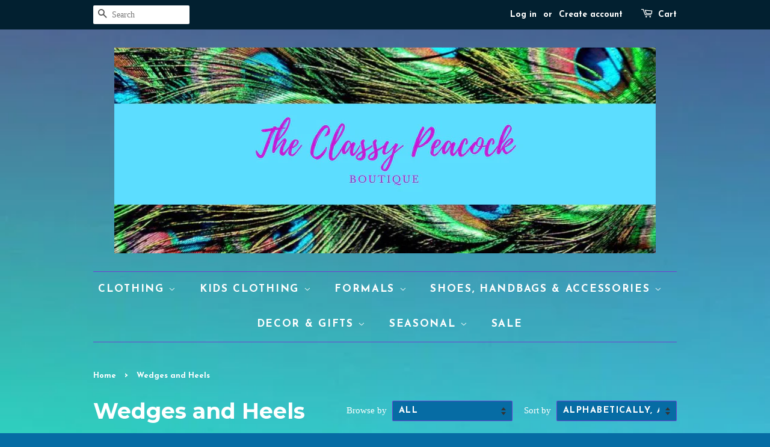

--- FILE ---
content_type: text/html; charset=utf-8
request_url: https://theclassypeacock.com/collections/wedges-and-heels
body_size: 20120
content:
<!doctype html>
<!--[if lt IE 7]><html class="no-js lt-ie9 lt-ie8 lt-ie7" lang="en"> <![endif]-->
<!--[if IE 7]><html class="no-js lt-ie9 lt-ie8" lang="en"> <![endif]-->
<!--[if IE 8]><html class="no-js lt-ie9" lang="en"> <![endif]-->
<!--[if IE 9 ]><html class="ie9 no-js"> <![endif]-->
<!--[if (gt IE 9)|!(IE)]><!--> <html class="no-js"> <!--<![endif]-->
<head>
  <meta name="google-site-verification" content="gdD1VaFvzaQ7h61NOMRnzALsrttlItmNX-XS8YNXVTg" />

  <!-- Basic page needs ================================================== -->
  <meta charset="utf-8">
  <meta http-equiv="X-UA-Compatible" content="IE=edge,chrome=1">

  
  <link rel="shortcut icon" href="//theclassypeacock.com/cdn/shop/files/Peacocks_abe2fb89-31d3-408c-9806-896900c4bdb7_32x32.jpg?v=1613680440" type="image/png" />
  

  <!-- Title and description ================================================== -->
  <title>
  Wedges and Heels &ndash; The Classy Peacock
  </title>

  

  <!-- Social meta ================================================== -->
  

  <meta property="og:type" content="website">
  <meta property="og:title" content="Wedges and Heels">
  <meta property="og:url" content="https://theclassypeacock.com/collections/wedges-and-heels">


<meta property="og:site_name" content="The Classy Peacock">


  <meta name="twitter:card" content="summary">





  <!-- Helpers ================================================== -->
  <link rel="canonical" href="https://theclassypeacock.com/collections/wedges-and-heels">
  <meta name="viewport" content="width=device-width,initial-scale=1">
  <meta name="theme-color" content="#ffffff">

  <!-- CSS ================================================== -->
  <link href="//theclassypeacock.com/cdn/shop/t/2/assets/timber.scss.css?v=77564365067685180541696429446" rel="stylesheet" type="text/css" media="all" />
  <link href="//theclassypeacock.com/cdn/shop/t/2/assets/theme.scss.css?v=15465976445559527321696429446" rel="stylesheet" type="text/css" media="all" />

  

  
    
    
    <link href="//fonts.googleapis.com/css?family=Montserrat:700" rel="stylesheet" type="text/css" media="all" />
  


  
    
    
    <link href="//fonts.googleapis.com/css?family=Josefin+Sans:700" rel="stylesheet" type="text/css" media="all" />
  



  <script>
    window.theme = window.theme || {};

    var theme = {
      strings: {
        zoomClose: "Close (Esc)",
        zoomPrev: "Previous (Left arrow key)",
        zoomNext: "Next (Right arrow key)"
      },
      settings: {
        // Adding some settings to allow the editor to update correctly when they are changed
        themeBgImage: false,
        customBgImage: 'files/923608a70e4f7e633cae2bb846553bff.jpg',
        enableWideLayout: false,
        typeAccentTransform: true,
        typeAccentSpacing: true,
        baseFontSize: '17px',
        headerBaseFontSize: '36px',
        accentFontSize: '17px'
      },
      variables: {
        mediaQueryMedium: 'screen and (max-width: 768px)',
        bpSmall: false
      },
      moneyFormat: "${{amount}}"
    }
  </script>

  <!-- Header hook for plugins ================================================== -->
  <script>window.performance && window.performance.mark && window.performance.mark('shopify.content_for_header.start');</script><meta name="google-site-verification" content="gdD1VaFvzaQ7h61NOMRnzALsrttlItmNX-XS8YNXVTg">
<meta name="facebook-domain-verification" content="996sc1dzy2t55y4vzohc2hhc3ucclp">
<meta name="facebook-domain-verification" content="3ey5jspcvnsu2ngpamvv3581pju0qp">
<meta id="shopify-digital-wallet" name="shopify-digital-wallet" content="/16377391/digital_wallets/dialog">
<meta name="shopify-checkout-api-token" content="eea01c48d1e41d7654149a192cbe7d28">
<meta id="in-context-paypal-metadata" data-shop-id="16377391" data-venmo-supported="false" data-environment="production" data-locale="en_US" data-paypal-v4="true" data-currency="USD">
<link rel="alternate" type="application/atom+xml" title="Feed" href="/collections/wedges-and-heels.atom" />
<link rel="next" href="/collections/wedges-and-heels?page=2">
<link rel="alternate" type="application/json+oembed" href="https://theclassypeacock.com/collections/wedges-and-heels.oembed">
<script async="async" src="/checkouts/internal/preloads.js?locale=en-US"></script>
<link rel="preconnect" href="https://shop.app" crossorigin="anonymous">
<script async="async" src="https://shop.app/checkouts/internal/preloads.js?locale=en-US&shop_id=16377391" crossorigin="anonymous"></script>
<script id="shopify-features" type="application/json">{"accessToken":"eea01c48d1e41d7654149a192cbe7d28","betas":["rich-media-storefront-analytics"],"domain":"theclassypeacock.com","predictiveSearch":true,"shopId":16377391,"locale":"en"}</script>
<script>var Shopify = Shopify || {};
Shopify.shop = "theclassypeacock.myshopify.com";
Shopify.locale = "en";
Shopify.currency = {"active":"USD","rate":"1.0"};
Shopify.country = "US";
Shopify.theme = {"name":"minimal","id":161747982,"schema_name":"Minimal","schema_version":"3.2.0","theme_store_id":380,"role":"main"};
Shopify.theme.handle = "null";
Shopify.theme.style = {"id":null,"handle":null};
Shopify.cdnHost = "theclassypeacock.com/cdn";
Shopify.routes = Shopify.routes || {};
Shopify.routes.root = "/";</script>
<script type="module">!function(o){(o.Shopify=o.Shopify||{}).modules=!0}(window);</script>
<script>!function(o){function n(){var o=[];function n(){o.push(Array.prototype.slice.apply(arguments))}return n.q=o,n}var t=o.Shopify=o.Shopify||{};t.loadFeatures=n(),t.autoloadFeatures=n()}(window);</script>
<script>
  window.ShopifyPay = window.ShopifyPay || {};
  window.ShopifyPay.apiHost = "shop.app\/pay";
  window.ShopifyPay.redirectState = null;
</script>
<script id="shop-js-analytics" type="application/json">{"pageType":"collection"}</script>
<script defer="defer" async type="module" src="//theclassypeacock.com/cdn/shopifycloud/shop-js/modules/v2/client.init-shop-cart-sync_IZsNAliE.en.esm.js"></script>
<script defer="defer" async type="module" src="//theclassypeacock.com/cdn/shopifycloud/shop-js/modules/v2/chunk.common_0OUaOowp.esm.js"></script>
<script type="module">
  await import("//theclassypeacock.com/cdn/shopifycloud/shop-js/modules/v2/client.init-shop-cart-sync_IZsNAliE.en.esm.js");
await import("//theclassypeacock.com/cdn/shopifycloud/shop-js/modules/v2/chunk.common_0OUaOowp.esm.js");

  window.Shopify.SignInWithShop?.initShopCartSync?.({"fedCMEnabled":true,"windoidEnabled":true});

</script>
<script>
  window.Shopify = window.Shopify || {};
  if (!window.Shopify.featureAssets) window.Shopify.featureAssets = {};
  window.Shopify.featureAssets['shop-js'] = {"shop-cart-sync":["modules/v2/client.shop-cart-sync_DLOhI_0X.en.esm.js","modules/v2/chunk.common_0OUaOowp.esm.js"],"init-fed-cm":["modules/v2/client.init-fed-cm_C6YtU0w6.en.esm.js","modules/v2/chunk.common_0OUaOowp.esm.js"],"shop-button":["modules/v2/client.shop-button_BCMx7GTG.en.esm.js","modules/v2/chunk.common_0OUaOowp.esm.js"],"shop-cash-offers":["modules/v2/client.shop-cash-offers_BT26qb5j.en.esm.js","modules/v2/chunk.common_0OUaOowp.esm.js","modules/v2/chunk.modal_CGo_dVj3.esm.js"],"init-windoid":["modules/v2/client.init-windoid_B9PkRMql.en.esm.js","modules/v2/chunk.common_0OUaOowp.esm.js"],"init-shop-email-lookup-coordinator":["modules/v2/client.init-shop-email-lookup-coordinator_DZkqjsbU.en.esm.js","modules/v2/chunk.common_0OUaOowp.esm.js"],"shop-toast-manager":["modules/v2/client.shop-toast-manager_Di2EnuM7.en.esm.js","modules/v2/chunk.common_0OUaOowp.esm.js"],"shop-login-button":["modules/v2/client.shop-login-button_BtqW_SIO.en.esm.js","modules/v2/chunk.common_0OUaOowp.esm.js","modules/v2/chunk.modal_CGo_dVj3.esm.js"],"avatar":["modules/v2/client.avatar_BTnouDA3.en.esm.js"],"pay-button":["modules/v2/client.pay-button_CWa-C9R1.en.esm.js","modules/v2/chunk.common_0OUaOowp.esm.js"],"init-shop-cart-sync":["modules/v2/client.init-shop-cart-sync_IZsNAliE.en.esm.js","modules/v2/chunk.common_0OUaOowp.esm.js"],"init-customer-accounts":["modules/v2/client.init-customer-accounts_DenGwJTU.en.esm.js","modules/v2/client.shop-login-button_BtqW_SIO.en.esm.js","modules/v2/chunk.common_0OUaOowp.esm.js","modules/v2/chunk.modal_CGo_dVj3.esm.js"],"init-shop-for-new-customer-accounts":["modules/v2/client.init-shop-for-new-customer-accounts_JdHXxpS9.en.esm.js","modules/v2/client.shop-login-button_BtqW_SIO.en.esm.js","modules/v2/chunk.common_0OUaOowp.esm.js","modules/v2/chunk.modal_CGo_dVj3.esm.js"],"init-customer-accounts-sign-up":["modules/v2/client.init-customer-accounts-sign-up_D6__K_p8.en.esm.js","modules/v2/client.shop-login-button_BtqW_SIO.en.esm.js","modules/v2/chunk.common_0OUaOowp.esm.js","modules/v2/chunk.modal_CGo_dVj3.esm.js"],"checkout-modal":["modules/v2/client.checkout-modal_C_ZQDY6s.en.esm.js","modules/v2/chunk.common_0OUaOowp.esm.js","modules/v2/chunk.modal_CGo_dVj3.esm.js"],"shop-follow-button":["modules/v2/client.shop-follow-button_XetIsj8l.en.esm.js","modules/v2/chunk.common_0OUaOowp.esm.js","modules/v2/chunk.modal_CGo_dVj3.esm.js"],"lead-capture":["modules/v2/client.lead-capture_DvA72MRN.en.esm.js","modules/v2/chunk.common_0OUaOowp.esm.js","modules/v2/chunk.modal_CGo_dVj3.esm.js"],"shop-login":["modules/v2/client.shop-login_ClXNxyh6.en.esm.js","modules/v2/chunk.common_0OUaOowp.esm.js","modules/v2/chunk.modal_CGo_dVj3.esm.js"],"payment-terms":["modules/v2/client.payment-terms_CNlwjfZz.en.esm.js","modules/v2/chunk.common_0OUaOowp.esm.js","modules/v2/chunk.modal_CGo_dVj3.esm.js"]};
</script>
<script id="__st">var __st={"a":16377391,"offset":-21600,"reqid":"34670b73-0bf7-490c-b7ac-4264859484f7-1768549767","pageurl":"theclassypeacock.com\/collections\/wedges-and-heels","u":"f3d4716c9fac","p":"collection","rtyp":"collection","rid":284086337710};</script>
<script>window.ShopifyPaypalV4VisibilityTracking = true;</script>
<script id="captcha-bootstrap">!function(){'use strict';const t='contact',e='account',n='new_comment',o=[[t,t],['blogs',n],['comments',n],[t,'customer']],c=[[e,'customer_login'],[e,'guest_login'],[e,'recover_customer_password'],[e,'create_customer']],r=t=>t.map((([t,e])=>`form[action*='/${t}']:not([data-nocaptcha='true']) input[name='form_type'][value='${e}']`)).join(','),a=t=>()=>t?[...document.querySelectorAll(t)].map((t=>t.form)):[];function s(){const t=[...o],e=r(t);return a(e)}const i='password',u='form_key',d=['recaptcha-v3-token','g-recaptcha-response','h-captcha-response',i],f=()=>{try{return window.sessionStorage}catch{return}},m='__shopify_v',_=t=>t.elements[u];function p(t,e,n=!1){try{const o=window.sessionStorage,c=JSON.parse(o.getItem(e)),{data:r}=function(t){const{data:e,action:n}=t;return t[m]||n?{data:e,action:n}:{data:t,action:n}}(c);for(const[e,n]of Object.entries(r))t.elements[e]&&(t.elements[e].value=n);n&&o.removeItem(e)}catch(o){console.error('form repopulation failed',{error:o})}}const l='form_type',E='cptcha';function T(t){t.dataset[E]=!0}const w=window,h=w.document,L='Shopify',v='ce_forms',y='captcha';let A=!1;((t,e)=>{const n=(g='f06e6c50-85a8-45c8-87d0-21a2b65856fe',I='https://cdn.shopify.com/shopifycloud/storefront-forms-hcaptcha/ce_storefront_forms_captcha_hcaptcha.v1.5.2.iife.js',D={infoText:'Protected by hCaptcha',privacyText:'Privacy',termsText:'Terms'},(t,e,n)=>{const o=w[L][v],c=o.bindForm;if(c)return c(t,g,e,D).then(n);var r;o.q.push([[t,g,e,D],n]),r=I,A||(h.body.append(Object.assign(h.createElement('script'),{id:'captcha-provider',async:!0,src:r})),A=!0)});var g,I,D;w[L]=w[L]||{},w[L][v]=w[L][v]||{},w[L][v].q=[],w[L][y]=w[L][y]||{},w[L][y].protect=function(t,e){n(t,void 0,e),T(t)},Object.freeze(w[L][y]),function(t,e,n,w,h,L){const[v,y,A,g]=function(t,e,n){const i=e?o:[],u=t?c:[],d=[...i,...u],f=r(d),m=r(i),_=r(d.filter((([t,e])=>n.includes(e))));return[a(f),a(m),a(_),s()]}(w,h,L),I=t=>{const e=t.target;return e instanceof HTMLFormElement?e:e&&e.form},D=t=>v().includes(t);t.addEventListener('submit',(t=>{const e=I(t);if(!e)return;const n=D(e)&&!e.dataset.hcaptchaBound&&!e.dataset.recaptchaBound,o=_(e),c=g().includes(e)&&(!o||!o.value);(n||c)&&t.preventDefault(),c&&!n&&(function(t){try{if(!f())return;!function(t){const e=f();if(!e)return;const n=_(t);if(!n)return;const o=n.value;o&&e.removeItem(o)}(t);const e=Array.from(Array(32),(()=>Math.random().toString(36)[2])).join('');!function(t,e){_(t)||t.append(Object.assign(document.createElement('input'),{type:'hidden',name:u})),t.elements[u].value=e}(t,e),function(t,e){const n=f();if(!n)return;const o=[...t.querySelectorAll(`input[type='${i}']`)].map((({name:t})=>t)),c=[...d,...o],r={};for(const[a,s]of new FormData(t).entries())c.includes(a)||(r[a]=s);n.setItem(e,JSON.stringify({[m]:1,action:t.action,data:r}))}(t,e)}catch(e){console.error('failed to persist form',e)}}(e),e.submit())}));const S=(t,e)=>{t&&!t.dataset[E]&&(n(t,e.some((e=>e===t))),T(t))};for(const o of['focusin','change'])t.addEventListener(o,(t=>{const e=I(t);D(e)&&S(e,y())}));const B=e.get('form_key'),M=e.get(l),P=B&&M;t.addEventListener('DOMContentLoaded',(()=>{const t=y();if(P)for(const e of t)e.elements[l].value===M&&p(e,B);[...new Set([...A(),...v().filter((t=>'true'===t.dataset.shopifyCaptcha))])].forEach((e=>S(e,t)))}))}(h,new URLSearchParams(w.location.search),n,t,e,['guest_login'])})(!0,!0)}();</script>
<script integrity="sha256-4kQ18oKyAcykRKYeNunJcIwy7WH5gtpwJnB7kiuLZ1E=" data-source-attribution="shopify.loadfeatures" defer="defer" src="//theclassypeacock.com/cdn/shopifycloud/storefront/assets/storefront/load_feature-a0a9edcb.js" crossorigin="anonymous"></script>
<script crossorigin="anonymous" defer="defer" src="//theclassypeacock.com/cdn/shopifycloud/storefront/assets/shopify_pay/storefront-65b4c6d7.js?v=20250812"></script>
<script data-source-attribution="shopify.dynamic_checkout.dynamic.init">var Shopify=Shopify||{};Shopify.PaymentButton=Shopify.PaymentButton||{isStorefrontPortableWallets:!0,init:function(){window.Shopify.PaymentButton.init=function(){};var t=document.createElement("script");t.src="https://theclassypeacock.com/cdn/shopifycloud/portable-wallets/latest/portable-wallets.en.js",t.type="module",document.head.appendChild(t)}};
</script>
<script data-source-attribution="shopify.dynamic_checkout.buyer_consent">
  function portableWalletsHideBuyerConsent(e){var t=document.getElementById("shopify-buyer-consent"),n=document.getElementById("shopify-subscription-policy-button");t&&n&&(t.classList.add("hidden"),t.setAttribute("aria-hidden","true"),n.removeEventListener("click",e))}function portableWalletsShowBuyerConsent(e){var t=document.getElementById("shopify-buyer-consent"),n=document.getElementById("shopify-subscription-policy-button");t&&n&&(t.classList.remove("hidden"),t.removeAttribute("aria-hidden"),n.addEventListener("click",e))}window.Shopify?.PaymentButton&&(window.Shopify.PaymentButton.hideBuyerConsent=portableWalletsHideBuyerConsent,window.Shopify.PaymentButton.showBuyerConsent=portableWalletsShowBuyerConsent);
</script>
<script data-source-attribution="shopify.dynamic_checkout.cart.bootstrap">document.addEventListener("DOMContentLoaded",(function(){function t(){return document.querySelector("shopify-accelerated-checkout-cart, shopify-accelerated-checkout")}if(t())Shopify.PaymentButton.init();else{new MutationObserver((function(e,n){t()&&(Shopify.PaymentButton.init(),n.disconnect())})).observe(document.body,{childList:!0,subtree:!0})}}));
</script>
<link id="shopify-accelerated-checkout-styles" rel="stylesheet" media="screen" href="https://theclassypeacock.com/cdn/shopifycloud/portable-wallets/latest/accelerated-checkout-backwards-compat.css" crossorigin="anonymous">
<style id="shopify-accelerated-checkout-cart">
        #shopify-buyer-consent {
  margin-top: 1em;
  display: inline-block;
  width: 100%;
}

#shopify-buyer-consent.hidden {
  display: none;
}

#shopify-subscription-policy-button {
  background: none;
  border: none;
  padding: 0;
  text-decoration: underline;
  font-size: inherit;
  cursor: pointer;
}

#shopify-subscription-policy-button::before {
  box-shadow: none;
}

      </style>

<script>window.performance && window.performance.mark && window.performance.mark('shopify.content_for_header.end');</script>

  

<!--[if lt IE 9]>
<script src="//cdnjs.cloudflare.com/ajax/libs/html5shiv/3.7.2/html5shiv.min.js" type="text/javascript"></script>
<link href="//theclassypeacock.com/cdn/shop/t/2/assets/respond-proxy.html" id="respond-proxy" rel="respond-proxy" />
<link href="//theclassypeacock.com/search?q=8ed3aba9e8b95398aae04641e54e9afa" id="respond-redirect" rel="respond-redirect" />
<script src="//theclassypeacock.com/search?q=8ed3aba9e8b95398aae04641e54e9afa" type="text/javascript"></script>
<![endif]-->


  <script src="//ajax.googleapis.com/ajax/libs/jquery/2.2.3/jquery.min.js" type="text/javascript"></script>

  
  

<meta property="og:image" content="https://cdn.shopify.com/s/files/1/1637/7391/collections/4c687a47-e7e0-44de-86e7-1b54d501aa39-1-all_4450.jpg?v=1717120389" />
<meta property="og:image:secure_url" content="https://cdn.shopify.com/s/files/1/1637/7391/collections/4c687a47-e7e0-44de-86e7-1b54d501aa39-1-all_4450.jpg?v=1717120389" />
<meta property="og:image:width" content="2448" />
<meta property="og:image:height" content="2448" />
<meta property="og:image:alt" content="Wedges and Heels" />
<link href="https://monorail-edge.shopifysvc.com" rel="dns-prefetch">
<script>(function(){if ("sendBeacon" in navigator && "performance" in window) {try {var session_token_from_headers = performance.getEntriesByType('navigation')[0].serverTiming.find(x => x.name == '_s').description;} catch {var session_token_from_headers = undefined;}var session_cookie_matches = document.cookie.match(/_shopify_s=([^;]*)/);var session_token_from_cookie = session_cookie_matches && session_cookie_matches.length === 2 ? session_cookie_matches[1] : "";var session_token = session_token_from_headers || session_token_from_cookie || "";function handle_abandonment_event(e) {var entries = performance.getEntries().filter(function(entry) {return /monorail-edge.shopifysvc.com/.test(entry.name);});if (!window.abandonment_tracked && entries.length === 0) {window.abandonment_tracked = true;var currentMs = Date.now();var navigation_start = performance.timing.navigationStart;var payload = {shop_id: 16377391,url: window.location.href,navigation_start,duration: currentMs - navigation_start,session_token,page_type: "collection"};window.navigator.sendBeacon("https://monorail-edge.shopifysvc.com/v1/produce", JSON.stringify({schema_id: "online_store_buyer_site_abandonment/1.1",payload: payload,metadata: {event_created_at_ms: currentMs,event_sent_at_ms: currentMs}}));}}window.addEventListener('pagehide', handle_abandonment_event);}}());</script>
<script id="web-pixels-manager-setup">(function e(e,d,r,n,o){if(void 0===o&&(o={}),!Boolean(null===(a=null===(i=window.Shopify)||void 0===i?void 0:i.analytics)||void 0===a?void 0:a.replayQueue)){var i,a;window.Shopify=window.Shopify||{};var t=window.Shopify;t.analytics=t.analytics||{};var s=t.analytics;s.replayQueue=[],s.publish=function(e,d,r){return s.replayQueue.push([e,d,r]),!0};try{self.performance.mark("wpm:start")}catch(e){}var l=function(){var e={modern:/Edge?\/(1{2}[4-9]|1[2-9]\d|[2-9]\d{2}|\d{4,})\.\d+(\.\d+|)|Firefox\/(1{2}[4-9]|1[2-9]\d|[2-9]\d{2}|\d{4,})\.\d+(\.\d+|)|Chrom(ium|e)\/(9{2}|\d{3,})\.\d+(\.\d+|)|(Maci|X1{2}).+ Version\/(15\.\d+|(1[6-9]|[2-9]\d|\d{3,})\.\d+)([,.]\d+|)( \(\w+\)|)( Mobile\/\w+|) Safari\/|Chrome.+OPR\/(9{2}|\d{3,})\.\d+\.\d+|(CPU[ +]OS|iPhone[ +]OS|CPU[ +]iPhone|CPU IPhone OS|CPU iPad OS)[ +]+(15[._]\d+|(1[6-9]|[2-9]\d|\d{3,})[._]\d+)([._]\d+|)|Android:?[ /-](13[3-9]|1[4-9]\d|[2-9]\d{2}|\d{4,})(\.\d+|)(\.\d+|)|Android.+Firefox\/(13[5-9]|1[4-9]\d|[2-9]\d{2}|\d{4,})\.\d+(\.\d+|)|Android.+Chrom(ium|e)\/(13[3-9]|1[4-9]\d|[2-9]\d{2}|\d{4,})\.\d+(\.\d+|)|SamsungBrowser\/([2-9]\d|\d{3,})\.\d+/,legacy:/Edge?\/(1[6-9]|[2-9]\d|\d{3,})\.\d+(\.\d+|)|Firefox\/(5[4-9]|[6-9]\d|\d{3,})\.\d+(\.\d+|)|Chrom(ium|e)\/(5[1-9]|[6-9]\d|\d{3,})\.\d+(\.\d+|)([\d.]+$|.*Safari\/(?![\d.]+ Edge\/[\d.]+$))|(Maci|X1{2}).+ Version\/(10\.\d+|(1[1-9]|[2-9]\d|\d{3,})\.\d+)([,.]\d+|)( \(\w+\)|)( Mobile\/\w+|) Safari\/|Chrome.+OPR\/(3[89]|[4-9]\d|\d{3,})\.\d+\.\d+|(CPU[ +]OS|iPhone[ +]OS|CPU[ +]iPhone|CPU IPhone OS|CPU iPad OS)[ +]+(10[._]\d+|(1[1-9]|[2-9]\d|\d{3,})[._]\d+)([._]\d+|)|Android:?[ /-](13[3-9]|1[4-9]\d|[2-9]\d{2}|\d{4,})(\.\d+|)(\.\d+|)|Mobile Safari.+OPR\/([89]\d|\d{3,})\.\d+\.\d+|Android.+Firefox\/(13[5-9]|1[4-9]\d|[2-9]\d{2}|\d{4,})\.\d+(\.\d+|)|Android.+Chrom(ium|e)\/(13[3-9]|1[4-9]\d|[2-9]\d{2}|\d{4,})\.\d+(\.\d+|)|Android.+(UC? ?Browser|UCWEB|U3)[ /]?(15\.([5-9]|\d{2,})|(1[6-9]|[2-9]\d|\d{3,})\.\d+)\.\d+|SamsungBrowser\/(5\.\d+|([6-9]|\d{2,})\.\d+)|Android.+MQ{2}Browser\/(14(\.(9|\d{2,})|)|(1[5-9]|[2-9]\d|\d{3,})(\.\d+|))(\.\d+|)|K[Aa][Ii]OS\/(3\.\d+|([4-9]|\d{2,})\.\d+)(\.\d+|)/},d=e.modern,r=e.legacy,n=navigator.userAgent;return n.match(d)?"modern":n.match(r)?"legacy":"unknown"}(),u="modern"===l?"modern":"legacy",c=(null!=n?n:{modern:"",legacy:""})[u],f=function(e){return[e.baseUrl,"/wpm","/b",e.hashVersion,"modern"===e.buildTarget?"m":"l",".js"].join("")}({baseUrl:d,hashVersion:r,buildTarget:u}),m=function(e){var d=e.version,r=e.bundleTarget,n=e.surface,o=e.pageUrl,i=e.monorailEndpoint;return{emit:function(e){var a=e.status,t=e.errorMsg,s=(new Date).getTime(),l=JSON.stringify({metadata:{event_sent_at_ms:s},events:[{schema_id:"web_pixels_manager_load/3.1",payload:{version:d,bundle_target:r,page_url:o,status:a,surface:n,error_msg:t},metadata:{event_created_at_ms:s}}]});if(!i)return console&&console.warn&&console.warn("[Web Pixels Manager] No Monorail endpoint provided, skipping logging."),!1;try{return self.navigator.sendBeacon.bind(self.navigator)(i,l)}catch(e){}var u=new XMLHttpRequest;try{return u.open("POST",i,!0),u.setRequestHeader("Content-Type","text/plain"),u.send(l),!0}catch(e){return console&&console.warn&&console.warn("[Web Pixels Manager] Got an unhandled error while logging to Monorail."),!1}}}}({version:r,bundleTarget:l,surface:e.surface,pageUrl:self.location.href,monorailEndpoint:e.monorailEndpoint});try{o.browserTarget=l,function(e){var d=e.src,r=e.async,n=void 0===r||r,o=e.onload,i=e.onerror,a=e.sri,t=e.scriptDataAttributes,s=void 0===t?{}:t,l=document.createElement("script"),u=document.querySelector("head"),c=document.querySelector("body");if(l.async=n,l.src=d,a&&(l.integrity=a,l.crossOrigin="anonymous"),s)for(var f in s)if(Object.prototype.hasOwnProperty.call(s,f))try{l.dataset[f]=s[f]}catch(e){}if(o&&l.addEventListener("load",o),i&&l.addEventListener("error",i),u)u.appendChild(l);else{if(!c)throw new Error("Did not find a head or body element to append the script");c.appendChild(l)}}({src:f,async:!0,onload:function(){if(!function(){var e,d;return Boolean(null===(d=null===(e=window.Shopify)||void 0===e?void 0:e.analytics)||void 0===d?void 0:d.initialized)}()){var d=window.webPixelsManager.init(e)||void 0;if(d){var r=window.Shopify.analytics;r.replayQueue.forEach((function(e){var r=e[0],n=e[1],o=e[2];d.publishCustomEvent(r,n,o)})),r.replayQueue=[],r.publish=d.publishCustomEvent,r.visitor=d.visitor,r.initialized=!0}}},onerror:function(){return m.emit({status:"failed",errorMsg:"".concat(f," has failed to load")})},sri:function(e){var d=/^sha384-[A-Za-z0-9+/=]+$/;return"string"==typeof e&&d.test(e)}(c)?c:"",scriptDataAttributes:o}),m.emit({status:"loading"})}catch(e){m.emit({status:"failed",errorMsg:(null==e?void 0:e.message)||"Unknown error"})}}})({shopId: 16377391,storefrontBaseUrl: "https://theclassypeacock.com",extensionsBaseUrl: "https://extensions.shopifycdn.com/cdn/shopifycloud/web-pixels-manager",monorailEndpoint: "https://monorail-edge.shopifysvc.com/unstable/produce_batch",surface: "storefront-renderer",enabledBetaFlags: ["2dca8a86"],webPixelsConfigList: [{"id":"569475246","configuration":"{\"config\":\"{\\\"pixel_id\\\":\\\"GT-WKT3GDJ\\\",\\\"target_country\\\":\\\"US\\\",\\\"gtag_events\\\":[{\\\"type\\\":\\\"purchase\\\",\\\"action_label\\\":\\\"MC-C047ZXG61Q\\\"},{\\\"type\\\":\\\"page_view\\\",\\\"action_label\\\":\\\"MC-C047ZXG61Q\\\"},{\\\"type\\\":\\\"view_item\\\",\\\"action_label\\\":\\\"MC-C047ZXG61Q\\\"}],\\\"enable_monitoring_mode\\\":false}\"}","eventPayloadVersion":"v1","runtimeContext":"OPEN","scriptVersion":"b2a88bafab3e21179ed38636efcd8a93","type":"APP","apiClientId":1780363,"privacyPurposes":[],"dataSharingAdjustments":{"protectedCustomerApprovalScopes":["read_customer_address","read_customer_email","read_customer_name","read_customer_personal_data","read_customer_phone"]}},{"id":"86638766","eventPayloadVersion":"v1","runtimeContext":"LAX","scriptVersion":"1","type":"CUSTOM","privacyPurposes":["ANALYTICS"],"name":"Google Analytics tag (migrated)"},{"id":"shopify-app-pixel","configuration":"{}","eventPayloadVersion":"v1","runtimeContext":"STRICT","scriptVersion":"0450","apiClientId":"shopify-pixel","type":"APP","privacyPurposes":["ANALYTICS","MARKETING"]},{"id":"shopify-custom-pixel","eventPayloadVersion":"v1","runtimeContext":"LAX","scriptVersion":"0450","apiClientId":"shopify-pixel","type":"CUSTOM","privacyPurposes":["ANALYTICS","MARKETING"]}],isMerchantRequest: false,initData: {"shop":{"name":"The Classy Peacock","paymentSettings":{"currencyCode":"USD"},"myshopifyDomain":"theclassypeacock.myshopify.com","countryCode":"US","storefrontUrl":"https:\/\/theclassypeacock.com"},"customer":null,"cart":null,"checkout":null,"productVariants":[],"purchasingCompany":null},},"https://theclassypeacock.com/cdn","fcfee988w5aeb613cpc8e4bc33m6693e112",{"modern":"","legacy":""},{"shopId":"16377391","storefrontBaseUrl":"https:\/\/theclassypeacock.com","extensionBaseUrl":"https:\/\/extensions.shopifycdn.com\/cdn\/shopifycloud\/web-pixels-manager","surface":"storefront-renderer","enabledBetaFlags":"[\"2dca8a86\"]","isMerchantRequest":"false","hashVersion":"fcfee988w5aeb613cpc8e4bc33m6693e112","publish":"custom","events":"[[\"page_viewed\",{}],[\"collection_viewed\",{\"collection\":{\"id\":\"284086337710\",\"title\":\"Wedges and Heels\",\"productVariants\":[{\"price\":{\"amount\":54.99,\"currencyCode\":\"USD\"},\"product\":{\"title\":\"Adjustable Width Black and Cork Wedge Sandal | Boutique by Corkys | Zipadee\",\"vendor\":\"Boutique by Corkys\",\"id\":\"6547198083246\",\"untranslatedTitle\":\"Adjustable Width Black and Cork Wedge Sandal | Boutique by Corkys | Zipadee\",\"url\":\"\/products\/bouquet-by-corky-s-zipadee-black\",\"type\":\"Shoes\"},\"id\":\"39295842025646\",\"image\":{\"src\":\"\/\/theclassypeacock.com\/cdn\/shop\/products\/image_e82ca0d5-d9b4-42cf-95d8-a24b5e3f033f.jpg?v=1614894385\"},\"sku\":\"51005\",\"title\":\"6\",\"untranslatedTitle\":\"6\"},{\"price\":{\"amount\":55.0,\"currencyCode\":\"USD\"},\"product\":{\"title\":\"Black \u0026 Silver Wedge Sandals | Good Choice Raquel - Final Sale\",\"vendor\":\"Good Choice\",\"id\":\"7956301447342\",\"untranslatedTitle\":\"Black \u0026 Silver Wedge Sandals | Good Choice Raquel - Final Sale\",\"url\":\"\/products\/good-choice-black-silver-sandals\",\"type\":\"Sandals\"},\"id\":\"43876160798894\",\"image\":{\"src\":\"\/\/theclassypeacock.com\/cdn\/shop\/products\/20230331_090120.jpg?v=1680322633\"},\"sku\":\"50453\",\"title\":\"6.5\",\"untranslatedTitle\":\"6.5\"},{\"price\":{\"amount\":109.95,\"currencyCode\":\"USD\"},\"product\":{\"title\":\"Black Split Suede Heels with Fringe | Chinese Laundry | Boho\",\"vendor\":\"Chinese Laundry\",\"id\":\"6104174395566\",\"untranslatedTitle\":\"Black Split Suede Heels with Fringe | Chinese Laundry | Boho\",\"url\":\"\/products\/chinese-laundry-black-boho-heel\",\"type\":\"Heels\"},\"id\":\"37622170910894\",\"image\":{\"src\":\"\/\/theclassypeacock.com\/cdn\/shop\/products\/OIP_4.jpg?v=1606775526\"},\"sku\":\"35145\",\"title\":\"7\",\"untranslatedTitle\":\"7\"},{\"price\":{\"amount\":44.95,\"currencyCode\":\"USD\"},\"product\":{\"title\":\"Black Suede Ankle Strap Wedges | Nicole Nice\",\"vendor\":\"Nicole\",\"id\":\"7958061351086\",\"untranslatedTitle\":\"Black Suede Ankle Strap Wedges | Nicole Nice\",\"url\":\"\/products\/nicole-black-suede-ankle-strap-wedges-nicole-nice\",\"type\":\"Wedge Sandals\"},\"id\":\"43876165320878\",\"image\":{\"src\":\"\/\/theclassypeacock.com\/cdn\/shop\/products\/20230401_084534_64e5a842-5f7b-432a-8631-16e760ceb420.jpg?v=1680614603\"},\"sku\":\"51167\",\"title\":\"6\",\"untranslatedTitle\":\"6\"},{\"price\":{\"amount\":69.95,\"currencyCode\":\"USD\"},\"product\":{\"title\":\"Bright Mint with Iridescent Stones High Heels  Chinese Laundry | Babydoll\",\"vendor\":\"Chinese Laundry\",\"id\":\"7956653703342\",\"untranslatedTitle\":\"Bright Mint with Iridescent Stones High Heels  Chinese Laundry | Babydoll\",\"url\":\"\/products\/mint-with-iridescent-stones-chinese-laundry-babydoll\",\"type\":\"Ladies Heels\"},\"id\":\"43872985809070\",\"image\":{\"src\":\"\/\/theclassypeacock.com\/cdn\/shop\/products\/20230401_104448_49083470-d739-49d1-8da0-53ab74de6bc4.jpg?v=1680367597\"},\"sku\":\"25237\",\"title\":\"5.5\",\"untranslatedTitle\":\"5.5\"},{\"price\":{\"amount\":64.99,\"currencyCode\":\"USD\"},\"product\":{\"title\":\"Brown and Multi Colored Wedges | Very G - Freedom\",\"vendor\":\"Very G\",\"id\":\"7990283763886\",\"untranslatedTitle\":\"Brown and Multi Colored Wedges | Very G - Freedom\",\"url\":\"\/products\/freedom\",\"type\":\"Wedges\"},\"id\":\"44017365516462\",\"image\":{\"src\":\"\/\/theclassypeacock.com\/cdn\/shop\/files\/20230602_190136.jpg?v=1685761579\"},\"sku\":\"54916\",\"title\":\"6.5\",\"untranslatedTitle\":\"6.5\"},{\"price\":{\"amount\":44.95,\"currencyCode\":\"USD\"},\"product\":{\"title\":\"Brown Cork Wedge Sandal | Boutique By Corky’s Fluffie\",\"vendor\":\"Boutique by Corkys\",\"id\":\"6605070991534\",\"untranslatedTitle\":\"Brown Cork Wedge Sandal | Boutique By Corky’s Fluffie\",\"url\":\"\/products\/boutique-by-corky-s-fluffie\",\"type\":\"Wedges\"},\"id\":\"39492881744046\",\"image\":{\"src\":\"\/\/theclassypeacock.com\/cdn\/shop\/products\/IMG_20230319_183224410_HDR.jpg?v=1679269918\"},\"sku\":\"50351\",\"title\":\"7\",\"untranslatedTitle\":\"7\"},{\"price\":{\"amount\":44.0,\"currencyCode\":\"USD\"},\"product\":{\"title\":\"Caged High Heel Sandal | Madeline | Novelette in Black\",\"vendor\":\"Madeline\",\"id\":\"6655490752686\",\"untranslatedTitle\":\"Caged High Heel Sandal | Madeline | Novelette in Black\",\"url\":\"\/products\/madeline-novelette-black\",\"type\":\"Heels\"},\"id\":\"39670345826478\",\"image\":{\"src\":\"\/\/theclassypeacock.com\/cdn\/shop\/products\/image_62cdd1ef-fce2-4b35-9364-773cf4a2fe05.jpg?v=1620058948\"},\"sku\":\"51503\",\"title\":\"6.5\",\"untranslatedTitle\":\"6.5\"},{\"price\":{\"amount\":109.95,\"currencyCode\":\"USD\"},\"product\":{\"title\":\"Chines Laundry Tan\",\"vendor\":\"Chinese Laundry\",\"id\":\"6103886495918\",\"untranslatedTitle\":\"Chines Laundry Tan\",\"url\":\"\/products\/chiness-laundry-tan\",\"type\":\"Heel\"},\"id\":\"37621371535534\",\"image\":{\"src\":\"\/\/theclassypeacock.com\/cdn\/shop\/products\/IMG_E3435.jpg?v=1606768587\"},\"sku\":\"\",\"title\":\"7\",\"untranslatedTitle\":\"7\"},{\"price\":{\"amount\":44.95,\"currencyCode\":\"USD\"},\"product\":{\"title\":\"Chinese Laundry black\/Tan\",\"vendor\":\"The Classy Peacock\",\"id\":\"6104078614702\",\"untranslatedTitle\":\"Chinese Laundry black\/Tan\",\"url\":\"\/products\/chinese-laundry-black-tan\",\"type\":\"Wedges\"},\"id\":\"37622067691694\",\"image\":{\"src\":\"\/\/theclassypeacock.com\/cdn\/shop\/products\/IMG_E3421.jpg?v=1606772395\"},\"sku\":\"\",\"title\":\"Taupe \/ 6\",\"untranslatedTitle\":\"Taupe \/ 6\"},{\"price\":{\"amount\":10.0,\"currencyCode\":\"USD\"},\"product\":{\"title\":\"Chinese laundry Mileage\",\"vendor\":\"Chinese Laundry\",\"id\":\"6186295558318\",\"untranslatedTitle\":\"Chinese laundry Mileage\",\"url\":\"\/products\/chinese-laundry-mileage\",\"type\":\"Shoes\"},\"id\":\"37793571668142\",\"image\":{\"src\":\"\/\/theclassypeacock.com\/cdn\/shop\/products\/image_34637034-caaf-48ff-acf6-d5ff50e44510.jpg?v=1608675679\"},\"sku\":\"\",\"title\":\"8\",\"untranslatedTitle\":\"8\"},{\"price\":{\"amount\":46.95,\"currencyCode\":\"USD\"},\"product\":{\"title\":\"Corkys Bandit Wedge Sandal - Sold out\",\"vendor\":\"Corkys\",\"id\":\"4368798154823\",\"untranslatedTitle\":\"Corkys Bandit Wedge Sandal - Sold out\",\"url\":\"\/products\/corkys-bandit-wedge-sandal\",\"type\":\"Shoes\"},\"id\":\"31325691772999\",\"image\":{\"src\":\"\/\/theclassypeacock.com\/cdn\/shop\/products\/20191126_162948.jpg?v=1595707696\"},\"sku\":\"046203\",\"title\":\"8 \/ Rose Gold\",\"untranslatedTitle\":\"8 \/ Rose Gold\"},{\"price\":{\"amount\":49.0,\"currencyCode\":\"USD\"},\"product\":{\"title\":\"Corkys Bones Wedge Sandal\",\"vendor\":\"Corkys\",\"id\":\"4368769646663\",\"untranslatedTitle\":\"Corkys Bones Wedge Sandal\",\"url\":\"\/products\/corkys-bones-wedge-sandal\",\"type\":\"Shoes\"},\"id\":\"31325455581255\",\"image\":{\"src\":\"\/\/theclassypeacock.com\/cdn\/shop\/products\/20191126_162624.jpg?v=1595707742\"},\"sku\":\"048724\",\"title\":\"6 \/ Pewter\",\"untranslatedTitle\":\"6 \/ Pewter\"},{\"price\":{\"amount\":59.99,\"currencyCode\":\"USD\"},\"product\":{\"title\":\"Cream Wedge Sandal | Very G | Casper\",\"vendor\":\"Very G\",\"id\":\"8299087659182\",\"untranslatedTitle\":\"Cream Wedge Sandal | Very G | Casper\",\"url\":\"\/products\/very-g-casper-cream\",\"type\":\"Wedge Sandals\"},\"id\":\"45016178983086\",\"image\":{\"src\":\"\/\/theclassypeacock.com\/cdn\/shop\/files\/VeryGCasperCream.jpg?v=1712375233\"},\"sku\":\"59776\",\"title\":\"6\",\"untranslatedTitle\":\"6\"},{\"price\":{\"amount\":58.0,\"currencyCode\":\"USD\"},\"product\":{\"title\":\"Distressed Wedge Sandal | Corkys Boutique Lace\",\"vendor\":\"Corkys\",\"id\":\"4368814768199\",\"untranslatedTitle\":\"Distressed Wedge Sandal | Corkys Boutique Lace\",\"url\":\"\/products\/corkys-lace-distressed-wedge-sandal\",\"type\":\"Shoes\"},\"id\":\"31325929472071\",\"image\":{\"src\":\"\/\/theclassypeacock.com\/cdn\/shop\/products\/corkys-Lace.jpg?v=1599535955\"},\"sku\":\"046347\",\"title\":\"7 \/ Brushed Gold\",\"untranslatedTitle\":\"7 \/ Brushed Gold\"},{\"price\":{\"amount\":59.95,\"currencyCode\":\"USD\"},\"product\":{\"title\":\"Double Strap Platform Snake Print Wedge | Boutique by Corkys\",\"vendor\":\"Boutique by Corkys\",\"id\":\"4568822644807\",\"untranslatedTitle\":\"Double Strap Platform Snake Print Wedge | Boutique by Corkys\",\"url\":\"\/products\/double-wide-strap-platform-snake-skin-wedge\",\"type\":\"Shoes\"},\"id\":\"32038949945415\",\"image\":{\"src\":\"\/\/theclassypeacock.com\/cdn\/shop\/products\/20200410_133928.jpg?v=1586556882\"},\"sku\":\"50355\",\"title\":\"6\",\"untranslatedTitle\":\"6\"},{\"price\":{\"amount\":79.0,\"currencyCode\":\"USD\"},\"product\":{\"title\":\"Iridescent Pumps | Chinese Laundry | Hot Spots - Giraffe - Blue Multi\",\"vendor\":\"Chinese Laundry\",\"id\":\"7957948661934\",\"untranslatedTitle\":\"Iridescent Pumps | Chinese Laundry | Hot Spots - Giraffe - Blue Multi\",\"url\":\"\/products\/oridescent-pumps\",\"type\":\"Formal Shoes\"},\"id\":\"43875863855278\",\"image\":{\"src\":\"\/\/theclassypeacock.com\/cdn\/shop\/products\/20230403_140320.jpg?v=1680549392\"},\"sku\":\"\",\"title\":\"5.5\",\"untranslatedTitle\":\"5.5\"},{\"price\":{\"amount\":79.95,\"currencyCode\":\"USD\"},\"product\":{\"title\":\"Iridescent Shimmer High Heel Pumps | Chinese Laundry High Class\",\"vendor\":\"Chinese Laundry\",\"id\":\"7965962895534\",\"untranslatedTitle\":\"Iridescent Shimmer High Heel Pumps | Chinese Laundry High Class\",\"url\":\"\/products\/iridescent-shimmer-high-heel-pumps-chinese-laundry-high-class\",\"type\":\"Heels\"},\"id\":\"43906982346926\",\"image\":{\"src\":\"\/\/theclassypeacock.com\/cdn\/shop\/products\/20230413_192433.jpg?v=1681482829\"},\"sku\":\"17791\",\"title\":\"6.5\",\"untranslatedTitle\":\"6.5\"},{\"price\":{\"amount\":89.0,\"currencyCode\":\"USD\"},\"product\":{\"title\":\"Leopard Platform Zip Back 5\\\" Heels | Chinese Laundry Haylie\",\"vendor\":\"Chinese Laundry\",\"id\":\"6186290806958\",\"untranslatedTitle\":\"Leopard Platform Zip Back 5\\\" Heels | Chinese Laundry Haylie\",\"url\":\"\/products\/chinese-laundry-haylie\",\"type\":\"Heels\"},\"id\":\"43937122812078\",\"image\":{\"src\":\"\/\/theclassypeacock.com\/cdn\/shop\/products\/image_943384b2-eaa1-418f-bf0c-3851eb725484.jpg?v=1608675381\"},\"sku\":\"\",\"title\":\"7.5\",\"untranslatedTitle\":\"7.5\"},{\"price\":{\"amount\":89.5,\"currencyCode\":\"USD\"},\"product\":{\"title\":\"Multi Strap Brown Heeled Sandal | Chinese Laundry\",\"vendor\":\"Chinese Laundry\",\"id\":\"6103924637870\",\"untranslatedTitle\":\"Multi Strap Brown Heeled Sandal | Chinese Laundry\",\"url\":\"\/products\/chinese-laundry-brown-with-snake-sandal-heel\",\"type\":\"Heels\"},\"id\":\"37621420654766\",\"image\":{\"src\":\"\/\/theclassypeacock.com\/cdn\/shop\/products\/IMG_E3427.jpg?v=1606769199\"},\"sku\":\"\",\"title\":\"7\",\"untranslatedTitle\":\"7\"}]}}]]"});</script><script>
  window.ShopifyAnalytics = window.ShopifyAnalytics || {};
  window.ShopifyAnalytics.meta = window.ShopifyAnalytics.meta || {};
  window.ShopifyAnalytics.meta.currency = 'USD';
  var meta = {"products":[{"id":6547198083246,"gid":"gid:\/\/shopify\/Product\/6547198083246","vendor":"Boutique by Corkys","type":"Shoes","handle":"bouquet-by-corky-s-zipadee-black","variants":[{"id":39295842025646,"price":5499,"name":"Adjustable Width Black and Cork Wedge Sandal | Boutique by Corkys | Zipadee - 6","public_title":"6","sku":"51005"},{"id":39295842058414,"price":5499,"name":"Adjustable Width Black and Cork Wedge Sandal | Boutique by Corkys | Zipadee - 7","public_title":"7","sku":"51006"},{"id":39295842091182,"price":5499,"name":"Adjustable Width Black and Cork Wedge Sandal | Boutique by Corkys | Zipadee - 8","public_title":"8","sku":"51007"}],"remote":false},{"id":7956301447342,"gid":"gid:\/\/shopify\/Product\/7956301447342","vendor":"Good Choice","type":"Sandals","handle":"good-choice-black-silver-sandals","variants":[{"id":43876160798894,"price":5500,"name":"Black \u0026 Silver Wedge Sandals | Good Choice Raquel - Final Sale - 6.5","public_title":"6.5","sku":"50453"},{"id":43876160831662,"price":5500,"name":"Black \u0026 Silver Wedge Sandals | Good Choice Raquel - Final Sale - 7","public_title":"7","sku":"50454"},{"id":43876160864430,"price":2800,"name":"Black \u0026 Silver Wedge Sandals | Good Choice Raquel - Final Sale - 7.5","public_title":"7.5","sku":"50455"},{"id":43876160897198,"price":5500,"name":"Black \u0026 Silver Wedge Sandals | Good Choice Raquel - Final Sale - 8","public_title":"8","sku":"50456"},{"id":43876160929966,"price":5500,"name":"Black \u0026 Silver Wedge Sandals | Good Choice Raquel - Final Sale - 8.5","public_title":"8.5","sku":"50457"},{"id":43876160962734,"price":2000,"name":"Black \u0026 Silver Wedge Sandals | Good Choice Raquel - Final Sale - 9","public_title":"9","sku":"50458"},{"id":43876160995502,"price":5500,"name":"Black \u0026 Silver Wedge Sandals | Good Choice Raquel - Final Sale - 9.5","public_title":"9.5","sku":"50459"},{"id":43876161028270,"price":2800,"name":"Black \u0026 Silver Wedge Sandals | Good Choice Raquel - Final Sale - 10","public_title":"10","sku":"50460"}],"remote":false},{"id":6104174395566,"gid":"gid:\/\/shopify\/Product\/6104174395566","vendor":"Chinese Laundry","type":"Heels","handle":"chinese-laundry-black-boho-heel","variants":[{"id":37622170910894,"price":10995,"name":"Black Split Suede Heels with Fringe | Chinese Laundry | Boho - 7","public_title":"7","sku":"35145"},{"id":37622170943662,"price":10995,"name":"Black Split Suede Heels with Fringe | Chinese Laundry | Boho - 8","public_title":"8","sku":""},{"id":37622170976430,"price":10995,"name":"Black Split Suede Heels with Fringe | Chinese Laundry | Boho - 8.5","public_title":"8.5","sku":""}],"remote":false},{"id":7958061351086,"gid":"gid:\/\/shopify\/Product\/7958061351086","vendor":"Nicole","type":"Wedge Sandals","handle":"nicole-black-suede-ankle-strap-wedges-nicole-nice","variants":[{"id":43876165320878,"price":4495,"name":"Black Suede Ankle Strap Wedges | Nicole Nice - 6","public_title":"6","sku":"51167"},{"id":43876165353646,"price":4495,"name":"Black Suede Ankle Strap Wedges | Nicole Nice - 6.5","public_title":"6.5","sku":"51168"},{"id":43876165386414,"price":4495,"name":"Black Suede Ankle Strap Wedges | Nicole Nice - 7","public_title":"7","sku":"51169"},{"id":43876165419182,"price":4495,"name":"Black Suede Ankle Strap Wedges | Nicole Nice - 7.5","public_title":"7.5","sku":"51170"},{"id":43876165451950,"price":4495,"name":"Black Suede Ankle Strap Wedges | Nicole Nice - 8","public_title":"8","sku":"51171"},{"id":43876165484718,"price":4495,"name":"Black Suede Ankle Strap Wedges | Nicole Nice - 8.5","public_title":"8.5","sku":"51172"},{"id":43876165517486,"price":4495,"name":"Black Suede Ankle Strap Wedges | Nicole Nice - 9","public_title":"9","sku":"51173"},{"id":43876165550254,"price":4495,"name":"Black Suede Ankle Strap Wedges | Nicole Nice - 9.5","public_title":"9.5","sku":"51174"},{"id":43876165583022,"price":4495,"name":"Black Suede Ankle Strap Wedges | Nicole Nice - 10","public_title":"10","sku":"51175"}],"remote":false},{"id":7956653703342,"gid":"gid:\/\/shopify\/Product\/7956653703342","vendor":"Chinese Laundry","type":"Ladies Heels","handle":"mint-with-iridescent-stones-chinese-laundry-babydoll","variants":[{"id":43872985809070,"price":6995,"name":"Bright Mint with Iridescent Stones High Heels  Chinese Laundry | Babydoll - 5.5","public_title":"5.5","sku":"25237"},{"id":43872985841838,"price":6995,"name":"Bright Mint with Iridescent Stones High Heels  Chinese Laundry | Babydoll - 6","public_title":"6","sku":"25238"},{"id":43872985874606,"price":6995,"name":"Bright Mint with Iridescent Stones High Heels  Chinese Laundry | Babydoll - 6.5","public_title":"6.5","sku":"25239"},{"id":43872985907374,"price":6995,"name":"Bright Mint with Iridescent Stones High Heels  Chinese Laundry | Babydoll - 7","public_title":"7","sku":"25240"},{"id":43872985940142,"price":6995,"name":"Bright Mint with Iridescent Stones High Heels  Chinese Laundry | Babydoll - 7.5","public_title":"7.5","sku":"25241"},{"id":43872986005678,"price":6995,"name":"Bright Mint with Iridescent Stones High Heels  Chinese Laundry | Babydoll - 8","public_title":"8","sku":"25242"},{"id":43872986038446,"price":6995,"name":"Bright Mint with Iridescent Stones High Heels  Chinese Laundry | Babydoll - 8.5","public_title":"8.5","sku":"25243"},{"id":43872986071214,"price":6995,"name":"Bright Mint with Iridescent Stones High Heels  Chinese Laundry | Babydoll - 9","public_title":"9","sku":"25244"},{"id":43872986103982,"price":6995,"name":"Bright Mint with Iridescent Stones High Heels  Chinese Laundry | Babydoll - 9.5","public_title":"9.5","sku":"25245"},{"id":43872986136750,"price":6995,"name":"Bright Mint with Iridescent Stones High Heels  Chinese Laundry | Babydoll - 10","public_title":"10","sku":"25246"}],"remote":false},{"id":7990283763886,"gid":"gid:\/\/shopify\/Product\/7990283763886","vendor":"Very G","type":"Wedges","handle":"freedom","variants":[{"id":44017365516462,"price":6499,"name":"Brown and Multi Colored Wedges | Very G - Freedom - 6.5","public_title":"6.5","sku":"54916"},{"id":44017363321006,"price":6499,"name":"Brown and Multi Colored Wedges | Very G - Freedom - 7","public_title":"7","sku":"54917"},{"id":44017361846446,"price":6499,"name":"Brown and Multi Colored Wedges | Very G - Freedom - 7.5","public_title":"7.5","sku":"54918"},{"id":44017361125550,"price":6499,"name":"Brown and Multi Colored Wedges | Very G - Freedom - 8","public_title":"8","sku":"54919"},{"id":44008580317358,"price":6499,"name":"Brown and Multi Colored Wedges | Very G - Freedom - 8.5","public_title":"8.5","sku":"54920"},{"id":44008580350126,"price":6499,"name":"Brown and Multi Colored Wedges | Very G - Freedom - 9","public_title":"9","sku":"54921"},{"id":44008580382894,"price":6499,"name":"Brown and Multi Colored Wedges | Very G - Freedom - 9.5","public_title":"9.5","sku":"54922"},{"id":44008580415662,"price":6499,"name":"Brown and Multi Colored Wedges | Very G - Freedom - 10","public_title":"10","sku":"54923"},{"id":44017370398894,"price":6499,"name":"Brown and Multi Colored Wedges | Very G - Freedom - 11","public_title":"11","sku":"54924"}],"remote":false},{"id":6605070991534,"gid":"gid:\/\/shopify\/Product\/6605070991534","vendor":"Boutique by Corkys","type":"Wedges","handle":"boutique-by-corky-s-fluffie","variants":[{"id":39492881744046,"price":4495,"name":"Brown Cork Wedge Sandal | Boutique By Corky’s Fluffie - 7","public_title":"7","sku":"50351"},{"id":39492881776814,"price":6495,"name":"Brown Cork Wedge Sandal | Boutique By Corky’s Fluffie - 8","public_title":"8","sku":"50352"},{"id":39492881809582,"price":4495,"name":"Brown Cork Wedge Sandal | Boutique By Corky’s Fluffie - 9","public_title":"9","sku":"50353"},{"id":39492881842350,"price":6495,"name":"Brown Cork Wedge Sandal | Boutique By Corky’s Fluffie - 10","public_title":"10","sku":""}],"remote":false},{"id":6655490752686,"gid":"gid:\/\/shopify\/Product\/6655490752686","vendor":"Madeline","type":"Heels","handle":"madeline-novelette-black","variants":[{"id":39670345826478,"price":4400,"name":"Caged High Heel Sandal | Madeline | Novelette in Black - 6.5","public_title":"6.5","sku":"51503"},{"id":39670345859246,"price":4400,"name":"Caged High Heel Sandal | Madeline | Novelette in Black - 7","public_title":"7","sku":""},{"id":39670345892014,"price":4400,"name":"Caged High Heel Sandal | Madeline | Novelette in Black - 7.5","public_title":"7.5","sku":"51505"},{"id":39670345924782,"price":4400,"name":"Caged High Heel Sandal | Madeline | Novelette in Black - 8","public_title":"8","sku":"51506"},{"id":39670345957550,"price":4400,"name":"Caged High Heel Sandal | Madeline | Novelette in Black - 8.5","public_title":"8.5","sku":"51507"},{"id":39670345990318,"price":4400,"name":"Caged High Heel Sandal | Madeline | Novelette in Black - 9","public_title":"9","sku":""},{"id":39670346023086,"price":4400,"name":"Caged High Heel Sandal | Madeline | Novelette in Black - 9.5","public_title":"9.5","sku":""}],"remote":false},{"id":6103886495918,"gid":"gid:\/\/shopify\/Product\/6103886495918","vendor":"Chinese Laundry","type":"Heel","handle":"chiness-laundry-tan","variants":[{"id":37621371535534,"price":10995,"name":"Chines Laundry Tan - 7","public_title":"7","sku":""},{"id":37621371568302,"price":10995,"name":"Chines Laundry Tan - 8","public_title":"8","sku":""}],"remote":false},{"id":6104078614702,"gid":"gid:\/\/shopify\/Product\/6104078614702","vendor":"The Classy Peacock","type":"Wedges","handle":"chinese-laundry-black-tan","variants":[{"id":37622067691694,"price":4495,"name":"Chinese Laundry black\/Tan - Taupe \/ 6","public_title":"Taupe \/ 6","sku":""},{"id":37622067757230,"price":4495,"name":"Chinese Laundry black\/Tan - Taupe \/ 7","public_title":"Taupe \/ 7","sku":""},{"id":37622067822766,"price":4495,"name":"Chinese Laundry black\/Tan - Taupe \/ 8","public_title":"Taupe \/ 8","sku":""},{"id":37622067888302,"price":4495,"name":"Chinese Laundry black\/Tan - Taupe \/ 8.5","public_title":"Taupe \/ 8.5","sku":""},{"id":37622067658926,"price":4495,"name":"Chinese Laundry black\/Tan - Black \/ 6","public_title":"Black \/ 6","sku":""},{"id":37622067724462,"price":4495,"name":"Chinese Laundry black\/Tan - Black \/ 7","public_title":"Black \/ 7","sku":""},{"id":37622067789998,"price":4495,"name":"Chinese Laundry black\/Tan - Black \/ 8","public_title":"Black \/ 8","sku":""},{"id":37622067855534,"price":4495,"name":"Chinese Laundry black\/Tan - Black \/ 8.5","public_title":"Black \/ 8.5","sku":""}],"remote":false},{"id":6186295558318,"gid":"gid:\/\/shopify\/Product\/6186295558318","vendor":"Chinese Laundry","type":"Shoes","handle":"chinese-laundry-mileage","variants":[{"id":37793571668142,"price":1000,"name":"Chinese laundry Mileage - 8","public_title":"8","sku":""},{"id":37793571700910,"price":1000,"name":"Chinese laundry Mileage - 8.5","public_title":"8.5","sku":""}],"remote":false},{"id":4368798154823,"gid":"gid:\/\/shopify\/Product\/4368798154823","vendor":"Corkys","type":"Shoes","handle":"corkys-bandit-wedge-sandal","variants":[{"id":31325691772999,"price":4695,"name":"Corkys Bandit Wedge Sandal - Sold out - 8 \/ Rose Gold","public_title":"8 \/ Rose Gold","sku":"046203"}],"remote":false},{"id":4368769646663,"gid":"gid:\/\/shopify\/Product\/4368769646663","vendor":"Corkys","type":"Shoes","handle":"corkys-bones-wedge-sandal","variants":[{"id":31325455581255,"price":4900,"name":"Corkys Bones Wedge Sandal - 6 \/ Pewter","public_title":"6 \/ Pewter","sku":"048724"},{"id":31325455614023,"price":4900,"name":"Corkys Bones Wedge Sandal - 7 \/ Pewter","public_title":"7 \/ Pewter","sku":"048725"},{"id":31325455679559,"price":4900,"name":"Corkys Bones Wedge Sandal - 8 \/ Pewter","public_title":"8 \/ Pewter","sku":"048726"}],"remote":false},{"id":8299087659182,"gid":"gid:\/\/shopify\/Product\/8299087659182","vendor":"Very G","type":"Wedge Sandals","handle":"very-g-casper-cream","variants":[{"id":45016178983086,"price":5999,"name":"Cream Wedge Sandal | Very G | Casper - 6","public_title":"6","sku":"59776"},{"id":45016179015854,"price":5999,"name":"Cream Wedge Sandal | Very G | Casper - 7","public_title":"7","sku":"59777"},{"id":45016179048622,"price":5999,"name":"Cream Wedge Sandal | Very G | Casper - 7.5","public_title":"7.5","sku":"59778"},{"id":45016179081390,"price":5999,"name":"Cream Wedge Sandal | Very G | Casper - 8","public_title":"8","sku":"59779"},{"id":45016179114158,"price":5999,"name":"Cream Wedge Sandal | Very G | Casper - 8.5","public_title":"8.5","sku":"59780"},{"id":45016179146926,"price":5999,"name":"Cream Wedge Sandal | Very G | Casper - 9","public_title":"9","sku":"59781"},{"id":45016179179694,"price":5999,"name":"Cream Wedge Sandal | Very G | Casper - 9.5","public_title":"9.5","sku":"59782"},{"id":45016179212462,"price":5999,"name":"Cream Wedge Sandal | Very G | Casper - 10","public_title":"10","sku":"59783"},{"id":45016179245230,"price":5999,"name":"Cream Wedge Sandal | Very G | Casper - 11","public_title":"11","sku":"59784"}],"remote":false},{"id":4368814768199,"gid":"gid:\/\/shopify\/Product\/4368814768199","vendor":"Corkys","type":"Shoes","handle":"corkys-lace-distressed-wedge-sandal","variants":[{"id":31325929472071,"price":5800,"name":"Distressed Wedge Sandal | Corkys Boutique Lace - 7 \/ Brushed Gold","public_title":"7 \/ Brushed Gold","sku":"046347"},{"id":31325929504839,"price":5800,"name":"Distressed Wedge Sandal | Corkys Boutique Lace - 8 \/ Brushed Gold","public_title":"8 \/ Brushed Gold","sku":"046348"},{"id":37627049541806,"price":5800,"name":"Distressed Wedge Sandal | Corkys Boutique Lace - 9 \/ Brushed Gold","public_title":"9 \/ Brushed Gold","sku":"46349"}],"remote":false},{"id":4568822644807,"gid":"gid:\/\/shopify\/Product\/4568822644807","vendor":"Boutique by Corkys","type":"Shoes","handle":"double-wide-strap-platform-snake-skin-wedge","variants":[{"id":32038949945415,"price":5995,"name":"Double Strap Platform Snake Print Wedge | Boutique by Corkys - 6","public_title":"6","sku":"50355"},{"id":32038949978183,"price":5995,"name":"Double Strap Platform Snake Print Wedge | Boutique by Corkys - 7","public_title":"7","sku":"50356"},{"id":32038950010951,"price":5995,"name":"Double Strap Platform Snake Print Wedge | Boutique by Corkys - 8","public_title":"8","sku":"50357"},{"id":32038950043719,"price":5995,"name":"Double Strap Platform Snake Print Wedge | Boutique by Corkys - 9","public_title":"9","sku":"50358"},{"id":32038950076487,"price":5995,"name":"Double Strap Platform Snake Print Wedge | Boutique by Corkys - 10","public_title":"10","sku":"50359"}],"remote":false},{"id":7957948661934,"gid":"gid:\/\/shopify\/Product\/7957948661934","vendor":"Chinese Laundry","type":"Formal Shoes","handle":"oridescent-pumps","variants":[{"id":43875863855278,"price":7900,"name":"Iridescent Pumps | Chinese Laundry | Hot Spots - Giraffe - Blue Multi - 5.5","public_title":"5.5","sku":""},{"id":43875863888046,"price":7900,"name":"Iridescent Pumps | Chinese Laundry | Hot Spots - Giraffe - Blue Multi - 6","public_title":"6","sku":""},{"id":43875863920814,"price":7900,"name":"Iridescent Pumps | Chinese Laundry | Hot Spots - Giraffe - Blue Multi - 65","public_title":"65","sku":""},{"id":43875863953582,"price":7900,"name":"Iridescent Pumps | Chinese Laundry | Hot Spots - Giraffe - Blue Multi - 7","public_title":"7","sku":""},{"id":43875863986350,"price":7900,"name":"Iridescent Pumps | Chinese Laundry | Hot Spots - Giraffe - Blue Multi - 7.5","public_title":"7.5","sku":"11261"},{"id":43875864019118,"price":7900,"name":"Iridescent Pumps | Chinese Laundry | Hot Spots - Giraffe - Blue Multi - 8","public_title":"8","sku":""},{"id":43875864084654,"price":7900,"name":"Iridescent Pumps | Chinese Laundry | Hot Spots - Giraffe - Blue Multi - 8.5","public_title":"8.5","sku":""},{"id":43875864117422,"price":7900,"name":"Iridescent Pumps | Chinese Laundry | Hot Spots - Giraffe - Blue Multi - 9","public_title":"9","sku":""},{"id":43875864150190,"price":7900,"name":"Iridescent Pumps | Chinese Laundry | Hot Spots - Giraffe - Blue Multi - 9.5","public_title":"9.5","sku":""},{"id":43875864182958,"price":7900,"name":"Iridescent Pumps | Chinese Laundry | Hot Spots - Giraffe - Blue Multi - 10","public_title":"10","sku":""}],"remote":false},{"id":7965962895534,"gid":"gid:\/\/shopify\/Product\/7965962895534","vendor":"Chinese Laundry","type":"Heels","handle":"iridescent-shimmer-high-heel-pumps-chinese-laundry-high-class","variants":[{"id":43906982346926,"price":7995,"name":"Iridescent Shimmer High Heel Pumps | Chinese Laundry High Class - 6.5","public_title":"6.5","sku":"17791"},{"id":43906982379694,"price":7995,"name":"Iridescent Shimmer High Heel Pumps | Chinese Laundry High Class - 7","public_title":"7","sku":""},{"id":43906982412462,"price":7995,"name":"Iridescent Shimmer High Heel Pumps | Chinese Laundry High Class - 7.5","public_title":"7.5","sku":"17793"}],"remote":false},{"id":6186290806958,"gid":"gid:\/\/shopify\/Product\/6186290806958","vendor":"Chinese Laundry","type":"Heels","handle":"chinese-laundry-haylie","variants":[{"id":43937122812078,"price":8900,"name":"Leopard Platform Zip Back 5\" Heels | Chinese Laundry Haylie - 7.5","public_title":"7.5","sku":""},{"id":37793552236718,"price":8900,"name":"Leopard Platform Zip Back 5\" Heels | Chinese Laundry Haylie - 8.5","public_title":"8.5","sku":"10282"},{"id":43878432243886,"price":8900,"name":"Leopard Platform Zip Back 5\" Heels | Chinese Laundry Haylie - 9.5","public_title":"9.5","sku":"10279"}],"remote":false},{"id":6103924637870,"gid":"gid:\/\/shopify\/Product\/6103924637870","vendor":"Chinese Laundry","type":"Heels","handle":"chinese-laundry-brown-with-snake-sandal-heel","variants":[{"id":37621420654766,"price":8950,"name":"Multi Strap Brown Heeled Sandal | Chinese Laundry - 7","public_title":"7","sku":""},{"id":37621420687534,"price":8950,"name":"Multi Strap Brown Heeled Sandal | Chinese Laundry - 8","public_title":"8","sku":""}],"remote":false}],"page":{"pageType":"collection","resourceType":"collection","resourceId":284086337710,"requestId":"34670b73-0bf7-490c-b7ac-4264859484f7-1768549767"}};
  for (var attr in meta) {
    window.ShopifyAnalytics.meta[attr] = meta[attr];
  }
</script>
<script class="analytics">
  (function () {
    var customDocumentWrite = function(content) {
      var jquery = null;

      if (window.jQuery) {
        jquery = window.jQuery;
      } else if (window.Checkout && window.Checkout.$) {
        jquery = window.Checkout.$;
      }

      if (jquery) {
        jquery('body').append(content);
      }
    };

    var hasLoggedConversion = function(token) {
      if (token) {
        return document.cookie.indexOf('loggedConversion=' + token) !== -1;
      }
      return false;
    }

    var setCookieIfConversion = function(token) {
      if (token) {
        var twoMonthsFromNow = new Date(Date.now());
        twoMonthsFromNow.setMonth(twoMonthsFromNow.getMonth() + 2);

        document.cookie = 'loggedConversion=' + token + '; expires=' + twoMonthsFromNow;
      }
    }

    var trekkie = window.ShopifyAnalytics.lib = window.trekkie = window.trekkie || [];
    if (trekkie.integrations) {
      return;
    }
    trekkie.methods = [
      'identify',
      'page',
      'ready',
      'track',
      'trackForm',
      'trackLink'
    ];
    trekkie.factory = function(method) {
      return function() {
        var args = Array.prototype.slice.call(arguments);
        args.unshift(method);
        trekkie.push(args);
        return trekkie;
      };
    };
    for (var i = 0; i < trekkie.methods.length; i++) {
      var key = trekkie.methods[i];
      trekkie[key] = trekkie.factory(key);
    }
    trekkie.load = function(config) {
      trekkie.config = config || {};
      trekkie.config.initialDocumentCookie = document.cookie;
      var first = document.getElementsByTagName('script')[0];
      var script = document.createElement('script');
      script.type = 'text/javascript';
      script.onerror = function(e) {
        var scriptFallback = document.createElement('script');
        scriptFallback.type = 'text/javascript';
        scriptFallback.onerror = function(error) {
                var Monorail = {
      produce: function produce(monorailDomain, schemaId, payload) {
        var currentMs = new Date().getTime();
        var event = {
          schema_id: schemaId,
          payload: payload,
          metadata: {
            event_created_at_ms: currentMs,
            event_sent_at_ms: currentMs
          }
        };
        return Monorail.sendRequest("https://" + monorailDomain + "/v1/produce", JSON.stringify(event));
      },
      sendRequest: function sendRequest(endpointUrl, payload) {
        // Try the sendBeacon API
        if (window && window.navigator && typeof window.navigator.sendBeacon === 'function' && typeof window.Blob === 'function' && !Monorail.isIos12()) {
          var blobData = new window.Blob([payload], {
            type: 'text/plain'
          });

          if (window.navigator.sendBeacon(endpointUrl, blobData)) {
            return true;
          } // sendBeacon was not successful

        } // XHR beacon

        var xhr = new XMLHttpRequest();

        try {
          xhr.open('POST', endpointUrl);
          xhr.setRequestHeader('Content-Type', 'text/plain');
          xhr.send(payload);
        } catch (e) {
          console.log(e);
        }

        return false;
      },
      isIos12: function isIos12() {
        return window.navigator.userAgent.lastIndexOf('iPhone; CPU iPhone OS 12_') !== -1 || window.navigator.userAgent.lastIndexOf('iPad; CPU OS 12_') !== -1;
      }
    };
    Monorail.produce('monorail-edge.shopifysvc.com',
      'trekkie_storefront_load_errors/1.1',
      {shop_id: 16377391,
      theme_id: 161747982,
      app_name: "storefront",
      context_url: window.location.href,
      source_url: "//theclassypeacock.com/cdn/s/trekkie.storefront.cd680fe47e6c39ca5d5df5f0a32d569bc48c0f27.min.js"});

        };
        scriptFallback.async = true;
        scriptFallback.src = '//theclassypeacock.com/cdn/s/trekkie.storefront.cd680fe47e6c39ca5d5df5f0a32d569bc48c0f27.min.js';
        first.parentNode.insertBefore(scriptFallback, first);
      };
      script.async = true;
      script.src = '//theclassypeacock.com/cdn/s/trekkie.storefront.cd680fe47e6c39ca5d5df5f0a32d569bc48c0f27.min.js';
      first.parentNode.insertBefore(script, first);
    };
    trekkie.load(
      {"Trekkie":{"appName":"storefront","development":false,"defaultAttributes":{"shopId":16377391,"isMerchantRequest":null,"themeId":161747982,"themeCityHash":"12550669126051505769","contentLanguage":"en","currency":"USD","eventMetadataId":"e5584ee8-2d47-47fa-86be-b2bca8cb20c3"},"isServerSideCookieWritingEnabled":true,"monorailRegion":"shop_domain","enabledBetaFlags":["65f19447"]},"Session Attribution":{},"S2S":{"facebookCapiEnabled":false,"source":"trekkie-storefront-renderer","apiClientId":580111}}
    );

    var loaded = false;
    trekkie.ready(function() {
      if (loaded) return;
      loaded = true;

      window.ShopifyAnalytics.lib = window.trekkie;

      var originalDocumentWrite = document.write;
      document.write = customDocumentWrite;
      try { window.ShopifyAnalytics.merchantGoogleAnalytics.call(this); } catch(error) {};
      document.write = originalDocumentWrite;

      window.ShopifyAnalytics.lib.page(null,{"pageType":"collection","resourceType":"collection","resourceId":284086337710,"requestId":"34670b73-0bf7-490c-b7ac-4264859484f7-1768549767","shopifyEmitted":true});

      var match = window.location.pathname.match(/checkouts\/(.+)\/(thank_you|post_purchase)/)
      var token = match? match[1]: undefined;
      if (!hasLoggedConversion(token)) {
        setCookieIfConversion(token);
        window.ShopifyAnalytics.lib.track("Viewed Product Category",{"currency":"USD","category":"Collection: wedges-and-heels","collectionName":"wedges-and-heels","collectionId":284086337710,"nonInteraction":true},undefined,undefined,{"shopifyEmitted":true});
      }
    });


        var eventsListenerScript = document.createElement('script');
        eventsListenerScript.async = true;
        eventsListenerScript.src = "//theclassypeacock.com/cdn/shopifycloud/storefront/assets/shop_events_listener-3da45d37.js";
        document.getElementsByTagName('head')[0].appendChild(eventsListenerScript);

})();</script>
  <script>
  if (!window.ga || (window.ga && typeof window.ga !== 'function')) {
    window.ga = function ga() {
      (window.ga.q = window.ga.q || []).push(arguments);
      if (window.Shopify && window.Shopify.analytics && typeof window.Shopify.analytics.publish === 'function') {
        window.Shopify.analytics.publish("ga_stub_called", {}, {sendTo: "google_osp_migration"});
      }
      console.error("Shopify's Google Analytics stub called with:", Array.from(arguments), "\nSee https://help.shopify.com/manual/promoting-marketing/pixels/pixel-migration#google for more information.");
    };
    if (window.Shopify && window.Shopify.analytics && typeof window.Shopify.analytics.publish === 'function') {
      window.Shopify.analytics.publish("ga_stub_initialized", {}, {sendTo: "google_osp_migration"});
    }
  }
</script>
<script
  defer
  src="https://theclassypeacock.com/cdn/shopifycloud/perf-kit/shopify-perf-kit-3.0.4.min.js"
  data-application="storefront-renderer"
  data-shop-id="16377391"
  data-render-region="gcp-us-central1"
  data-page-type="collection"
  data-theme-instance-id="161747982"
  data-theme-name="Minimal"
  data-theme-version="3.2.0"
  data-monorail-region="shop_domain"
  data-resource-timing-sampling-rate="10"
  data-shs="true"
  data-shs-beacon="true"
  data-shs-export-with-fetch="true"
  data-shs-logs-sample-rate="1"
  data-shs-beacon-endpoint="https://theclassypeacock.com/api/collect"
></script>
</head>

<body id="wedges-and-heels" class="template-collection" >

  <div id="shopify-section-header" class="shopify-section"><style>
  .site-header__logo a {
    max-width: 900px;
  }

  /*================= If logo is above navigation ================== */
  
    .site-nav {
      
        border-top: 1px solid #6f3fd2;
        border-bottom: 1px solid #6f3fd2;
      
      margin-top: 30px;
    }
  

  /*============ If logo is on the same line as navigation ============ */
  


  
</style>

<div data-section-id="header" data-section-type="header-section">
  <div class="header-bar">
    <div class="wrapper medium-down--hide">
      <div class="post-large--display-table">

        
          <div class="header-bar__left post-large--display-table-cell">

            

            

            
              <div class="header-bar__module header-bar__search">
                


  <form action="/search" method="get" class="header-bar__search-form clearfix" role="search">
    
    <button type="submit" class="btn icon-fallback-text header-bar__search-submit">
      <span class="icon icon-search" aria-hidden="true"></span>
      <span class="fallback-text">Search</span>
    </button>
    <input type="search" name="q" value="" aria-label="Search" class="header-bar__search-input" placeholder="Search">
  </form>


              </div>
            

          </div>
        

        <div class="header-bar__right post-large--display-table-cell">

          
            <ul class="header-bar__module header-bar__module--list">
              
                <li>
                  <a href="/account/login" id="customer_login_link">Log in</a>
                </li>
                <li>or</li>
                <li>
                  <a href="/account/register" id="customer_register_link">Create account</a>
                </li>
              
            </ul>
          

          <div class="header-bar__module">
            <span class="header-bar__sep" aria-hidden="true"></span>
            <a href="/cart" class="cart-page-link">
              <span class="icon icon-cart header-bar__cart-icon" aria-hidden="true"></span>
            </a>
          </div>

          <div class="header-bar__module">
            <a href="/cart" class="cart-page-link">
              Cart
              <span class="cart-count header-bar__cart-count hidden-count">0</span>
            </a>
          </div>

          
            
          

        </div>
      </div>
    </div>
    <div class="wrapper post-large--hide">
      
        <button type="button" class="mobile-nav-trigger" id="MobileNavTrigger" data-menu-state="close">
          <span class="icon icon-hamburger" aria-hidden="true"></span>
          Menu
        </button>
      
      <a href="/cart" class="cart-page-link mobile-cart-page-link">
        <span class="icon icon-cart header-bar__cart-icon" aria-hidden="true"></span>
        Cart <span class="cart-count hidden-count">0</span>
      </a>
    </div>
    <ul id="MobileNav" class="mobile-nav post-large--hide">
  
  
  
  <li class="mobile-nav__link" aria-haspopup="true">
    
      <a href="/" class="mobile-nav__sublist-trigger">
        Clothing 
        <span class="icon-fallback-text mobile-nav__sublist-expand">
  <span class="icon icon-plus" aria-hidden="true"></span>
  <span class="fallback-text">+</span>
</span>
<span class="icon-fallback-text mobile-nav__sublist-contract">
  <span class="icon icon-minus" aria-hidden="true"></span>
  <span class="fallback-text">-</span>
</span>

      </a>
      <ul class="mobile-nav__sublist">  
        
          <li class="mobile-nav__sublist-link">
            <a href="/collections/junior-clothing">Junior clothing</a>
          </li>
        
          <li class="mobile-nav__sublist-link">
            <a href="/collections/ladies">Missy Clothing</a>
          </li>
        
          <li class="mobile-nav__sublist-link">
            <a href="/collections/plus-size-clothing">Plus Size Clothing</a>
          </li>
        
      </ul>
    
  </li>
  
  
  <li class="mobile-nav__link" aria-haspopup="true">
    
      <a href="/collections/kids-clothing" class="mobile-nav__sublist-trigger">
        Kids Clothing
        <span class="icon-fallback-text mobile-nav__sublist-expand">
  <span class="icon icon-plus" aria-hidden="true"></span>
  <span class="fallback-text">+</span>
</span>
<span class="icon-fallback-text mobile-nav__sublist-contract">
  <span class="icon icon-minus" aria-hidden="true"></span>
  <span class="fallback-text">-</span>
</span>

      </a>
      <ul class="mobile-nav__sublist">  
        
          <li class="mobile-nav__sublist-link">
            <a href="/collections/boys-clothing">Boys Clothing</a>
          </li>
        
          <li class="mobile-nav__sublist-link">
            <a href="/collections/boys-newborn-infants">Boys Newborn/Infant</a>
          </li>
        
          <li class="mobile-nav__sublist-link">
            <a href="/collections/boys-toddler">Boys Toddler</a>
          </li>
        
          <li class="mobile-nav__sublist-link">
            <a href="/collections/girls-clothing">Girls Clothing</a>
          </li>
        
          <li class="mobile-nav__sublist-link">
            <a href="/collections/girls-newborn-infant">Girls Newborn/Infant</a>
          </li>
        
          <li class="mobile-nav__sublist-link">
            <a href="/collections/girls-toddler">Girls Toddler</a>
          </li>
        
          <li class="mobile-nav__sublist-link">
            <a href="/collections/girls-4-6x">Girls 4-6x</a>
          </li>
        
          <li class="mobile-nav__sublist-link">
            <a href="/collections/girls-7-17">Girls 7-16</a>
          </li>
        
          <li class="mobile-nav__sublist-link">
            <a href="/collections/christmas-fashions">Christmas Fashions</a>
          </li>
        
          <li class="mobile-nav__sublist-link">
            <a href="/collections/kids-shoes-accessories">Kids Footwear</a>
          </li>
        
          <li class="mobile-nav__sublist-link">
            <a href="/collections/kids-gifts-more">Kids Gifts & More</a>
          </li>
        
          <li class="mobile-nav__sublist-link">
            <a href="/collections/kids-accessories">Kids Accessories</a>
          </li>
        
      </ul>
    
  </li>
  
  
  <li class="mobile-nav__link" aria-haspopup="true">
    
      <a href="/collections/long-formals/long-formals" class="mobile-nav__sublist-trigger">
        Formals
        <span class="icon-fallback-text mobile-nav__sublist-expand">
  <span class="icon icon-plus" aria-hidden="true"></span>
  <span class="fallback-text">+</span>
</span>
<span class="icon-fallback-text mobile-nav__sublist-contract">
  <span class="icon icon-minus" aria-hidden="true"></span>
  <span class="fallback-text">-</span>
</span>

      </a>
      <ul class="mobile-nav__sublist">  
        
          <li class="mobile-nav__sublist-link">
            <a href="/collections/cocktail-dresses">Homecoming & Cocktail Dresses</a>
          </li>
        
          <li class="mobile-nav__sublist-link">
            <a href="/collections/social-occasion">Social Occasion</a>
          </li>
        
          <li class="mobile-nav__sublist-link">
            <a href="/collections/long-formals">Prom Formals & Ballgowns </a>
          </li>
        
          <li class="mobile-nav__sublist-link">
            <a href="/collections/pageants-and-royalty">Pageants and Royalty</a>
          </li>
        
          <li class="mobile-nav__sublist-link">
            <a href="/collections/formal-shoes-1">Formal Shoes</a>
          </li>
        
      </ul>
    
  </li>
  
  
  <li class="mobile-nav__link" aria-haspopup="true">
    
      <a href="/collections/all-shoes/All-Shoes" class="mobile-nav__sublist-trigger">
        Shoes, Handbags & Accessories
        <span class="icon-fallback-text mobile-nav__sublist-expand">
  <span class="icon icon-plus" aria-hidden="true"></span>
  <span class="fallback-text">+</span>
</span>
<span class="icon-fallback-text mobile-nav__sublist-contract">
  <span class="icon icon-minus" aria-hidden="true"></span>
  <span class="fallback-text">-</span>
</span>

      </a>
      <ul class="mobile-nav__sublist">  
        
          <li class="mobile-nav__sublist-link">
            <a href="/collections/booties-boots">Booties & Boots</a>
          </li>
        
          <li class="mobile-nav__sublist-link">
            <a href="/collections/flats-slides-loafers-mules">Flats, Slides, Loafers& Mules</a>
          </li>
        
          <li class="mobile-nav__sublist-link">
            <a href="/collections/sneakers">Sneakers</a>
          </li>
        
          <li class="mobile-nav__sublist-link">
            <a href="/collections/sandals-flip-flops">Sandals & Flip Flops</a>
          </li>
        
          <li class="mobile-nav__sublist-link">
            <a href="/collections/formal-shoes-1">Formal Shoes</a>
          </li>
        
          <li class="mobile-nav__sublist-link">
            <a href="/collections/kids-shoes-accessories">Kids Footwear</a>
          </li>
        
          <li class="mobile-nav__sublist-link">
            <a href="/collections/all-shoes">All Shoes</a>
          </li>
        
          <li class="mobile-nav__sublist-link">
            <a href="/collections/handbags-purses-wallets">Handbags, Purses & Wallets</a>
          </li>
        
          <li class="mobile-nav__sublist-link">
            <a href="/collections/jewelry">Jewelry</a>
          </li>
        
          <li class="mobile-nav__sublist-link">
            <a href="/collections/accessories">Accessories</a>
          </li>
        
      </ul>
    
  </li>
  
  
  <li class="mobile-nav__link" aria-haspopup="true">
    
      <a href="/collections/decor-and-gifts" class="mobile-nav__sublist-trigger">
        Decor & Gifts
        <span class="icon-fallback-text mobile-nav__sublist-expand">
  <span class="icon icon-plus" aria-hidden="true"></span>
  <span class="fallback-text">+</span>
</span>
<span class="icon-fallback-text mobile-nav__sublist-contract">
  <span class="icon icon-minus" aria-hidden="true"></span>
  <span class="fallback-text">-</span>
</span>

      </a>
      <ul class="mobile-nav__sublist">  
        
          <li class="mobile-nav__sublist-link">
            <a href="/collections/gifts">Gifts</a>
          </li>
        
          <li class="mobile-nav__sublist-link">
            <a href="/collections/scents">Scents</a>
          </li>
        
          <li class="mobile-nav__sublist-link">
            <a href="/collections/decor">Decor</a>
          </li>
        
          <li class="mobile-nav__sublist-link">
            <a href="/collections/christmas">Christmas</a>
          </li>
        
          <li class="mobile-nav__sublist-link">
            <a href="/collections/shower-gifts">Baby Shower Gifts</a>
          </li>
        
          <li class="mobile-nav__sublist-link">
            <a href="/collections/wedding-gifts">Wedding Gifts</a>
          </li>
        
      </ul>
    
  </li>
  
  
  <li class="mobile-nav__link" aria-haspopup="true">
    
      <a href="/collections/its-fall-yall" class="mobile-nav__sublist-trigger">
        Seasonal
        <span class="icon-fallback-text mobile-nav__sublist-expand">
  <span class="icon icon-plus" aria-hidden="true"></span>
  <span class="fallback-text">+</span>
</span>
<span class="icon-fallback-text mobile-nav__sublist-contract">
  <span class="icon icon-minus" aria-hidden="true"></span>
  <span class="fallback-text">-</span>
</span>

      </a>
      <ul class="mobile-nav__sublist">  
        
          <li class="mobile-nav__sublist-link">
            <a href="/collections/christmas">Christmas</a>
          </li>
        
          <li class="mobile-nav__sublist-link">
            <a href="/collections/its-fall-yall">It's Fall Ya'll</a>
          </li>
        
          <li class="mobile-nav__sublist-link">
            <a href="/collections/school-spirit">School Spirit</a>
          </li>
        
          <li class="mobile-nav__sublist-link">
            <a href="/collections/spring-summer">Spring & Summer</a>
          </li>
        
      </ul>
    
  </li>
  
  
  <li class="mobile-nav__link" aria-haspopup="true">
    
      <a href="/collections/sale" class="mobile-nav">
        SALE
      </a>
    
  </li>
  

  
    
      <li class="mobile-nav__link">
        <a href="/account/login" id="customer_login_link">Log in</a>
      </li>
      <li class="mobile-nav__link">
        <a href="/account/register" id="customer_register_link">Create account</a>
      </li>
    
  
  
  <li class="mobile-nav__link">
    
      <div class="header-bar__module header-bar__search">
        


  <form action="/search" method="get" class="header-bar__search-form clearfix" role="search">
    
    <button type="submit" class="btn icon-fallback-text header-bar__search-submit">
      <span class="icon icon-search" aria-hidden="true"></span>
      <span class="fallback-text">Search</span>
    </button>
    <input type="search" name="q" value="" aria-label="Search" class="header-bar__search-input" placeholder="Search">
  </form>


      </div>
    
  </li>
  
</ul>

  </div>

  <header class="site-header" role="banner">
    <div class="wrapper">

      

      <div class="grid--full">
        <div class="grid__item">
          
            <div class="h1 site-header__logo" itemscope itemtype="http://schema.org/Organization">
          
            
              
              <a href="/" itemprop="url">
                <img src="//theclassypeacock.com/cdn/shop/files/FBheader_900x.jpg?v=1613685901" alt="The Classy Peacock" itemprop="logo">
              </a>
            
          
            </div>
          
          
        </div>
      </div>
      <div class="grid--full medium-down--hide">
        <div class="grid__item">
          
<ul class="site-nav" role="navigation" id="AccessibleNav">
  
    
    
    
      <li class="site-nav--has-dropdown" aria-haspopup="true">
        <a href="/" class="site-nav__link">
          Clothing 
          <span class="icon-fallback-text">
            <span class="icon icon-arrow-down" aria-hidden="true"></span>
          </span>
        </a>
        <ul class="site-nav__dropdown">
          
            <li>
              <a href="/collections/junior-clothing" class="site-nav__link">Junior clothing</a>
            </li>
          
            <li>
              <a href="/collections/ladies" class="site-nav__link">Missy Clothing</a>
            </li>
          
            <li>
              <a href="/collections/plus-size-clothing" class="site-nav__link">Plus Size Clothing</a>
            </li>
          
        </ul>
      </li>
    
  
    
    
    
      <li class="site-nav--has-dropdown" aria-haspopup="true">
        <a href="/collections/kids-clothing" class="site-nav__link">
          Kids Clothing
          <span class="icon-fallback-text">
            <span class="icon icon-arrow-down" aria-hidden="true"></span>
          </span>
        </a>
        <ul class="site-nav__dropdown">
          
            <li>
              <a href="/collections/boys-clothing" class="site-nav__link">Boys Clothing</a>
            </li>
          
            <li>
              <a href="/collections/boys-newborn-infants" class="site-nav__link">Boys Newborn/Infant</a>
            </li>
          
            <li>
              <a href="/collections/boys-toddler" class="site-nav__link">Boys Toddler</a>
            </li>
          
            <li>
              <a href="/collections/girls-clothing" class="site-nav__link">Girls Clothing</a>
            </li>
          
            <li>
              <a href="/collections/girls-newborn-infant" class="site-nav__link">Girls Newborn/Infant</a>
            </li>
          
            <li>
              <a href="/collections/girls-toddler" class="site-nav__link">Girls Toddler</a>
            </li>
          
            <li>
              <a href="/collections/girls-4-6x" class="site-nav__link">Girls 4-6x</a>
            </li>
          
            <li>
              <a href="/collections/girls-7-17" class="site-nav__link">Girls 7-16</a>
            </li>
          
            <li>
              <a href="/collections/christmas-fashions" class="site-nav__link">Christmas Fashions</a>
            </li>
          
            <li>
              <a href="/collections/kids-shoes-accessories" class="site-nav__link">Kids Footwear</a>
            </li>
          
            <li>
              <a href="/collections/kids-gifts-more" class="site-nav__link">Kids Gifts &amp; More</a>
            </li>
          
            <li>
              <a href="/collections/kids-accessories" class="site-nav__link">Kids Accessories</a>
            </li>
          
        </ul>
      </li>
    
  
    
    
    
      <li class="site-nav--has-dropdown" aria-haspopup="true">
        <a href="/collections/long-formals/long-formals" class="site-nav__link">
          Formals
          <span class="icon-fallback-text">
            <span class="icon icon-arrow-down" aria-hidden="true"></span>
          </span>
        </a>
        <ul class="site-nav__dropdown">
          
            <li>
              <a href="/collections/cocktail-dresses" class="site-nav__link">Homecoming &amp; Cocktail Dresses</a>
            </li>
          
            <li>
              <a href="/collections/social-occasion" class="site-nav__link">Social Occasion</a>
            </li>
          
            <li>
              <a href="/collections/long-formals" class="site-nav__link">Prom Formals &amp; Ballgowns </a>
            </li>
          
            <li>
              <a href="/collections/pageants-and-royalty" class="site-nav__link">Pageants and Royalty</a>
            </li>
          
            <li>
              <a href="/collections/formal-shoes-1" class="site-nav__link">Formal Shoes</a>
            </li>
          
        </ul>
      </li>
    
  
    
    
    
      <li class="site-nav--has-dropdown" aria-haspopup="true">
        <a href="/collections/all-shoes/All-Shoes" class="site-nav__link">
          Shoes, Handbags & Accessories
          <span class="icon-fallback-text">
            <span class="icon icon-arrow-down" aria-hidden="true"></span>
          </span>
        </a>
        <ul class="site-nav__dropdown">
          
            <li>
              <a href="/collections/booties-boots" class="site-nav__link">Booties &amp; Boots</a>
            </li>
          
            <li>
              <a href="/collections/flats-slides-loafers-mules" class="site-nav__link">Flats, Slides, Loafers&amp; Mules</a>
            </li>
          
            <li>
              <a href="/collections/sneakers" class="site-nav__link">Sneakers</a>
            </li>
          
            <li>
              <a href="/collections/sandals-flip-flops" class="site-nav__link">Sandals &amp; Flip Flops</a>
            </li>
          
            <li>
              <a href="/collections/formal-shoes-1" class="site-nav__link">Formal Shoes</a>
            </li>
          
            <li>
              <a href="/collections/kids-shoes-accessories" class="site-nav__link">Kids Footwear</a>
            </li>
          
            <li>
              <a href="/collections/all-shoes" class="site-nav__link">All Shoes</a>
            </li>
          
            <li>
              <a href="/collections/handbags-purses-wallets" class="site-nav__link">Handbags, Purses &amp; Wallets</a>
            </li>
          
            <li>
              <a href="/collections/jewelry" class="site-nav__link">Jewelry</a>
            </li>
          
            <li>
              <a href="/collections/accessories" class="site-nav__link">Accessories</a>
            </li>
          
        </ul>
      </li>
    
  
    
    
    
      <li class="site-nav--has-dropdown" aria-haspopup="true">
        <a href="/collections/decor-and-gifts" class="site-nav__link">
          Decor & Gifts
          <span class="icon-fallback-text">
            <span class="icon icon-arrow-down" aria-hidden="true"></span>
          </span>
        </a>
        <ul class="site-nav__dropdown">
          
            <li>
              <a href="/collections/gifts" class="site-nav__link">Gifts</a>
            </li>
          
            <li>
              <a href="/collections/scents" class="site-nav__link">Scents</a>
            </li>
          
            <li>
              <a href="/collections/decor" class="site-nav__link">Decor</a>
            </li>
          
            <li>
              <a href="/collections/christmas" class="site-nav__link">Christmas</a>
            </li>
          
            <li>
              <a href="/collections/shower-gifts" class="site-nav__link">Baby Shower Gifts</a>
            </li>
          
            <li>
              <a href="/collections/wedding-gifts" class="site-nav__link">Wedding Gifts</a>
            </li>
          
        </ul>
      </li>
    
  
    
    
    
      <li class="site-nav--has-dropdown" aria-haspopup="true">
        <a href="/collections/its-fall-yall" class="site-nav__link">
          Seasonal
          <span class="icon-fallback-text">
            <span class="icon icon-arrow-down" aria-hidden="true"></span>
          </span>
        </a>
        <ul class="site-nav__dropdown">
          
            <li>
              <a href="/collections/christmas" class="site-nav__link">Christmas</a>
            </li>
          
            <li>
              <a href="/collections/its-fall-yall" class="site-nav__link">It&#39;s Fall Ya&#39;ll</a>
            </li>
          
            <li>
              <a href="/collections/school-spirit" class="site-nav__link">School Spirit</a>
            </li>
          
            <li>
              <a href="/collections/spring-summer" class="site-nav__link">Spring &amp; Summer</a>
            </li>
          
        </ul>
      </li>
    
  
    
    
    
      <li >
        <a href="/collections/sale" class="site-nav__link">SALE</a>
      </li>
    
  
</ul>

        </div>
      </div>

      

    </div>
  </header>
</div>


</div>

  <main class="wrapper main-content" role="main">
    <div class="grid">
        <div class="grid__item">
          

<div id="shopify-section-collection-template" class="shopify-section">

<div id="CollectionSection" data-section-id="collection-template" data-section-type="collection-template" data-sort-enabled="true" data-tags-enabled="true">
  <div class="section-header section-header--breadcrumb">
    

<nav class="breadcrumb" role="navigation" aria-label="breadcrumbs">
  <a href="/" title="Back to the frontpage">Home</a>

  

    <span aria-hidden="true" class="breadcrumb__sep">&rsaquo;</span>
    
      <span>Wedges and Heels</span>
    

  
</nav>


  </div>

  <header class="section-header section-header--large">
    <h1 class="section-header__title section-header__title--left">Wedges and Heels</h1>
    
    <div class="section-header__link--right">
      
        
<div class="form-horizontal">
  <label for="BrowseBy">Browse by</label>
  
  
  <select name="BrowseBy" id="BrowseBy" class="btn--tertiary">
    <option value="/collections/wedges-and-heels">All</option>
    
      
      <option value="/collections/wedges-and-heels/comfortable">#comfortable</option>
    
      
      <option value="/collections/wedges-and-heels/5-heels">5" heels</option>
    
      
      <option value="/collections/wedges-and-heels/after-five-shoes">after five shoes</option>
    
      
      <option value="/collections/wedges-and-heels/all-shoes">all shoes</option>
    
      
      <option value="/collections/wedges-and-heels/ankle-strap">ankle strap</option>
    
      
      <option value="/collections/wedges-and-heels/bandit">Bandit</option>
    
      
      <option value="/collections/wedges-and-heels/black">Black</option>
    
      
      <option value="/collections/wedges-and-heels/black-white">black & White</option>
    
      
      <option value="/collections/wedges-and-heels/black-and-silver">black and silver</option>
    
      
      <option value="/collections/wedges-and-heels/black-heels">black heels</option>
    
      
      <option value="/collections/wedges-and-heels/black-sandals">Black Sandals</option>
    
      
      <option value="/collections/wedges-and-heels/black-shoes">black shoes</option>
    
      
      <option value="/collections/wedges-and-heels/black-suede">Black Suede</option>
    
      
      <option value="/collections/wedges-and-heels/black-wedges">black wedges</option>
    
      
      <option value="/collections/wedges-and-heels/bling-shoes">bling shoes</option>
    
      
      <option value="/collections/wedges-and-heels/block-heel">block heel</option>
    
      
      <option value="/collections/wedges-and-heels/boho">Boho</option>
    
      
      <option value="/collections/wedges-and-heels/bones">Bones</option>
    
      
      <option value="/collections/wedges-and-heels/boutique-by-corkys">Boutique by Corkys</option>
    
      
      <option value="/collections/wedges-and-heels/brown-black">Brown & Black</option>
    
      
      <option value="/collections/wedges-and-heels/cabot">cabot</option>
    
      
      <option value="/collections/wedges-and-heels/caged">caged</option>
    
      
      <option value="/collections/wedges-and-heels/casual-sandals">casual sandals</option>
    
      
      <option value="/collections/wedges-and-heels/casual-shoes">casual shoes</option>
    
      
      <option value="/collections/wedges-and-heels/chunky-heel-sandals">Chunky Heel Sandals</option>
    
      
      <option value="/collections/wedges-and-heels/cinco-de-mayo">Cinco de Mayo</option>
    
      
      <option value="/collections/wedges-and-heels/comfort">Comfort</option>
    
      
      <option value="/collections/wedges-and-heels/comfort-shoes">comfort shoes</option>
    
      
      <option value="/collections/wedges-and-heels/comfort-wedge">Comfort Wedge</option>
    
      
      <option value="/collections/wedges-and-heels/cork">Cork</option>
    
      
      <option value="/collections/wedges-and-heels/cork-heel">Cork heel</option>
    
      
      <option value="/collections/wedges-and-heels/corkys">corkys</option>
    
      
      <option value="/collections/wedges-and-heels/date-night">date night</option>
    
      
      <option value="/collections/wedges-and-heels/date-night-clothes">Date Night Clothes</option>
    
      
      <option value="/collections/wedges-and-heels/dress-shoes">Dress shoes</option>
    
      
      <option value="/collections/wedges-and-heels/easter">Easter</option>
    
      
      <option value="/collections/wedges-and-heels/espadrille">espadrille</option>
    
      
      <option value="/collections/wedges-and-heels/fall">Fall</option>
    
      
      <option value="/collections/wedges-and-heels/fall-fashions">fall fashions</option>
    
      
      <option value="/collections/wedges-and-heels/fall-shoes">fall shoes</option>
    
      
      <option value="/collections/wedges-and-heels/fall-winter">fall winter</option>
    
      
      <option value="/collections/wedges-and-heels/fiesta">Fiesta</option>
    
      
      <option value="/collections/wedges-and-heels/final-sale">FINAL SALE</option>
    
      
      <option value="/collections/wedges-and-heels/flats">Flats</option>
    
      
      <option value="/collections/wedges-and-heels/formal-accessories">Formal Accessories</option>
    
      
      <option value="/collections/wedges-and-heels/formal-shoes">formal shoes</option>
    
      
      <option value="/collections/wedges-and-heels/fringe">fringe</option>
    
      
      <option value="/collections/wedges-and-heels/girls-wedges">Girls Wedges</option>
    
      
      <option value="/collections/wedges-and-heels/glitzy-shoes">glitzy shoes</option>
    
      
      <option value="/collections/wedges-and-heels/gold-heels">Gold Heels</option>
    
      
      <option value="/collections/wedges-and-heels/heels">Heels</option>
    
      
      <option value="/collections/wedges-and-heels/high-heels">high heels</option>
    
      
      <option value="/collections/wedges-and-heels/hippie">hippie</option>
    
      
      <option value="/collections/wedges-and-heels/hippie-vibe">hippie vibe</option>
    
      
      <option value="/collections/wedges-and-heels/iridescent">iridescent</option>
    
      
      <option value="/collections/wedges-and-heels/lace">Lace</option>
    
      
      <option value="/collections/wedges-and-heels/ladies-shoes">ladies shoes</option>
    
      
      <option value="/collections/wedges-and-heels/laser-cut">Laser Cut</option>
    
      
      <option value="/collections/wedges-and-heels/leopard">leopard</option>
    
      
      <option value="/collections/wedges-and-heels/leopard-print">Leopard print</option>
    
      
      <option value="/collections/wedges-and-heels/leopard-shoes">leopard shoes</option>
    
      
      <option value="/collections/wedges-and-heels/madeline">Madeline</option>
    
      
      <option value="/collections/wedges-and-heels/mardi-gras-shoes">Mardi Gras Shoes</option>
    
      
      <option value="/collections/wedges-and-heels/mule">mule</option>
    
      
      <option value="/collections/wedges-and-heels/olive">Olive</option>
    
      
      <option value="/collections/wedges-and-heels/open-toe">open toe</option>
    
      
      <option value="/collections/wedges-and-heels/orange">Orange</option>
    
      
      <option value="/collections/wedges-and-heels/pageant-heels">pageant heels</option>
    
      
      <option value="/collections/wedges-and-heels/pageant-shoes">pageant shoes</option>
    
      
      <option value="/collections/wedges-and-heels/party-shoes">Party Shoes</option>
    
      
      <option value="/collections/wedges-and-heels/peep">Peep</option>
    
      
      <option value="/collections/wedges-and-heels/peep-toe">Peep toe</option>
    
      
      <option value="/collections/wedges-and-heels/peep-toe-wedges">peep toe wedges</option>
    
      
      <option value="/collections/wedges-and-heels/peep-toes">peep toes</option>
    
      
      <option value="/collections/wedges-and-heels/pewter">Pewter</option>
    
      
      <option value="/collections/wedges-and-heels/platform">platform</option>
    
      
      <option value="/collections/wedges-and-heels/platform-heels">platform heels</option>
    
      
      <option value="/collections/wedges-and-heels/prom-accessories">prom accessories</option>
    
      
      <option value="/collections/wedges-and-heels/prom-shoes">prom shoes</option>
    
      
      <option value="/collections/wedges-and-heels/pumps">Pumps</option>
    
      
      <option value="/collections/wedges-and-heels/resort-wear">resort wear</option>
    
      
      <option value="/collections/wedges-and-heels/rose-gold">Rose Gold</option>
    
      
      <option value="/collections/wedges-and-heels/sale">sale</option>
    
      
      <option value="/collections/wedges-and-heels/sandal">Sandal</option>
    
      
      <option value="/collections/wedges-and-heels/sandals">sandals</option>
    
      
      <option value="/collections/wedges-and-heels/sandals-flip-flops">Sandals & Flip Flops</option>
    
      
      <option value="/collections/wedges-and-heels/sexy">sexy</option>
    
      
      <option value="/collections/wedges-and-heels/sexy-party-shoes">sexy party shoes</option>
    
      
      <option value="/collections/wedges-and-heels/sexy-shoes">Sexy Shoes</option>
    
      
      <option value="/collections/wedges-and-heels/shamrock">Shamrock</option>
    
      
      <option value="/collections/wedges-and-heels/shimmer">Shimmer</option>
    
      
      <option value="/collections/wedges-and-heels/shoe">shoe</option>
    
      
      <option value="/collections/wedges-and-heels/shoes">shoes</option>
    
      
      <option value="/collections/wedges-and-heels/silver">Silver</option>
    
      
      <option value="/collections/wedges-and-heels/size-5-5">Size 5.5</option>
    
      
      <option value="/collections/wedges-and-heels/skin">skin</option>
    
      
      <option value="/collections/wedges-and-heels/slide">slide</option>
    
      
      <option value="/collections/wedges-and-heels/sling-back-sandals">Sling back sandals</option>
    
      
      <option value="/collections/wedges-and-heels/snake">snake</option>
    
      
      <option value="/collections/wedges-and-heels/snake-print">snake print</option>
    
      
      <option value="/collections/wedges-and-heels/snake-skin">Snake skin</option>
    
      
      <option value="/collections/wedges-and-heels/sparkly-shoes">sparkly shoes</option>
    
      
      <option value="/collections/wedges-and-heels/spring">spring</option>
    
      
      <option value="/collections/wedges-and-heels/spring-summer">spring summer</option>
    
      
      <option value="/collections/wedges-and-heels/suede">suede</option>
    
      
      <option value="/collections/wedges-and-heels/suede-shoes">suede shoes</option>
    
      
      <option value="/collections/wedges-and-heels/summer">Summer</option>
    
      
      <option value="/collections/wedges-and-heels/summer-sandals">Summer Sandals</option>
    
      
      <option value="/collections/wedges-and-heels/sunburst">sunburst</option>
    
      
      <option value="/collections/wedges-and-heels/sunny-day">Sunny Day</option>
    
      
      <option value="/collections/wedges-and-heels/tangerine">Tangerine</option>
    
      
      <option value="/collections/wedges-and-heels/taupe">taupe</option>
    
      
      <option value="/collections/wedges-and-heels/taupe-heels">Taupe Heels</option>
    
      
      <option value="/collections/wedges-and-heels/the-classy-peacock">The Classy Peacock</option>
    
      
      <option value="/collections/wedges-and-heels/tooled">tooled</option>
    
      
      <option value="/collections/wedges-and-heels/uptown">Uptown</option>
    
      
      <option value="/collections/wedges-and-heels/vacay">Vacay</option>
    
      
      <option value="/collections/wedges-and-heels/velcro-ankle-strap">velcro ankle strap</option>
    
      
      <option value="/collections/wedges-and-heels/velcro-closure">velcro closure</option>
    
      
      <option value="/collections/wedges-and-heels/wedge">Wedge</option>
    
      
      <option value="/collections/wedges-and-heels/wedge-sandal">wedge sandal</option>
    
      
      <option value="/collections/wedges-and-heels/wedge-sandals">Wedge Sandals</option>
    
      
      <option value="/collections/wedges-and-heels/wedges">Wedges</option>
    
      
      <option value="/collections/wedges-and-heels/white">white</option>
    
      
      <option value="/collections/wedges-and-heels/white-sandals">white sandals</option>
    
      
      <option value="/collections/wedges-and-heels/white-shoes">white shoes</option>
    
      
      <option value="/collections/wedges-and-heels/white-wedges">white wedges</option>
    
      
      <option value="/collections/wedges-and-heels/womens-shoes">women's shoes</option>
    
      
      <option value="/collections/wedges-and-heels/yellow-box">Yellow Box</option>
    
      
      <option value="/collections/wedges-and-heels/yellowbox">YellowBox</option>
    
      
      <option value="/collections/wedges-and-heels/yellowbox-uptown">Yellowbox Uptown</option>
    
      
      <option value="/collections/wedges-and-heels/zip-back-sandals">zip back sandals</option>
    
  </select>
</div>


<script>
  $(function() {
    $('#BrowseBy')
      .bind('change', function() {
        location.href = jQuery(this).val();
      }
    );
  });
</script>

      
      
        <div class="form-horizontal">
  <label for="SortBy">Sort by</label>
  <select name="SortBy" id="SortBy" class="btn--tertiary">
    <option value="manual">Featured</option>
    <option value="best-selling">Best Selling</option>
    <option value="title-ascending">Alphabetically, A-Z</option>
    <option value="title-descending">Alphabetically, Z-A</option>
    <option value="price-ascending">Price, low to high</option>
    <option value="price-descending">Price, high to low</option>
    <option value="created-descending">Date, new to old</option>
    <option value="created-ascending">Date, old to new</option>
  </select>
</div>

      
    </div>
    
  </header>

  

  <div class="grid-uniform grid-link__container">
    

    
      
      <div class="grid__item wide--one-fifth large--one-quarter medium-down--one-half">
        











<div class=" sold-out">
  <a href="/collections/wedges-and-heels/products/bouquet-by-corky-s-zipadee-black" class="grid-link text-center">
    <span class="grid-link__image grid-link__image-sold-out grid-link__image--product">
      
      
        <span class="badge badge--sold-out">
          <span class="badge__text">Sold Out</span>
        </span>
      
      <span class="grid-link__image-centered">
        
          <img src="//theclassypeacock.com/cdn/shop/products/image_e82ca0d5-d9b4-42cf-95d8-a24b5e3f033f_large.jpg?v=1614894385" alt="Adjustable Width Black and Cork Wedge Sandal | Boutique by Corkys | Zipadee">
        
      </span>
    </span>
    <p class="grid-link__title">Adjustable Width Black and Cork Wedge Sandal | Boutique by Corkys | Zipadee</p>
    
    
      <p class="grid-link__meta">
        
        
        
          
            <span class="visually-hidden">Regular price</span>
          
          $54.99
        
      </p>
    
  </a>
</div>

      </div>
    
      
      <div class="grid__item wide--one-fifth large--one-quarter medium-down--one-half">
        











<div class=" on-sale">
  <a href="/collections/wedges-and-heels/products/good-choice-black-silver-sandals" class="grid-link text-center">
    <span class="grid-link__image grid-link__image-sold-out grid-link__image--product">
      
        <span class="badge badge--sale">
          <span class="badge__text">Sale</span>
        </span>
      
      
      <span class="grid-link__image-centered">
        
          <img src="//theclassypeacock.com/cdn/shop/products/20230331_090120_large.jpg?v=1680322633" alt="Black &amp; Silver Wedge Sandals | Good Choice Raquel - Final Sale">
        
      </span>
    </span>
    <p class="grid-link__title">Black &amp; Silver Wedge Sandals | Good Choice Raquel - Final Sale</p>
    
    
      <p class="grid-link__meta">
        
        
        <span class="visually-hidden">Regular price</span>
        <s class="grid-link__sale_price">$55.00</s>
        
        
          From $20.00
        
      </p>
    
  </a>
</div>

      </div>
    
      
      <div class="grid__item wide--one-fifth large--one-quarter medium-down--one-half">
        











<div class="">
  <a href="/collections/wedges-and-heels/products/chinese-laundry-black-boho-heel" class="grid-link text-center">
    <span class="grid-link__image grid-link__image-sold-out grid-link__image--product">
      
      
      <span class="grid-link__image-centered">
        
          <img src="//theclassypeacock.com/cdn/shop/products/OIP_4_large.jpg?v=1606775526" alt="Black Split Suede Heels with Fringe | Chinese Laundry | Boho">
        
      </span>
    </span>
    <p class="grid-link__title">Black Split Suede Heels with Fringe | Chinese Laundry | Boho</p>
    
    
      <p class="grid-link__meta">
        
        
        
          
            <span class="visually-hidden">Regular price</span>
          
          $109.95
        
      </p>
    
  </a>
</div>

      </div>
    
      
      <div class="grid__item wide--one-fifth large--one-quarter medium-down--one-half">
        











<div class="">
  <a href="/collections/wedges-and-heels/products/nicole-black-suede-ankle-strap-wedges-nicole-nice" class="grid-link text-center">
    <span class="grid-link__image grid-link__image-sold-out grid-link__image--product">
      
      
      <span class="grid-link__image-centered">
        
          <img src="//theclassypeacock.com/cdn/shop/products/20230401_084446_large.jpg?v=1680614600" alt="Black Suede Ankle Strap Wedges | Nicole Nice">
        
      </span>
    </span>
    <p class="grid-link__title">Black Suede Ankle Strap Wedges | Nicole Nice</p>
    
    
      <p class="grid-link__meta">
        
        
        
          
            <span class="visually-hidden">Regular price</span>
          
          $44.95
        
      </p>
    
  </a>
</div>

      </div>
    
      
      <div class="grid__item wide--one-fifth large--one-quarter medium-down--one-half">
        











<div class="">
  <a href="/collections/wedges-and-heels/products/mint-with-iridescent-stones-chinese-laundry-babydoll" class="grid-link text-center">
    <span class="grid-link__image grid-link__image-sold-out grid-link__image--product">
      
      
      <span class="grid-link__image-centered">
        
          <img src="//theclassypeacock.com/cdn/shop/products/20230401_104448_49083470-d739-49d1-8da0-53ab74de6bc4_large.jpg?v=1680367597" alt="Bright Mint with Iridescent Stones High Heels  Chinese Laundry | Babydoll">
        
      </span>
    </span>
    <p class="grid-link__title">Bright Mint with Iridescent Stones High Heels  Chinese Laundry | Babydoll</p>
    
    
      <p class="grid-link__meta">
        
        
        
          
            <span class="visually-hidden">Regular price</span>
          
          $69.95
        
      </p>
    
  </a>
</div>

      </div>
    
      
      <div class="grid__item wide--one-fifth large--one-quarter medium-down--one-half">
        











<div class="">
  <a href="/collections/wedges-and-heels/products/freedom" class="grid-link text-center">
    <span class="grid-link__image grid-link__image-sold-out grid-link__image--product">
      
      
      <span class="grid-link__image-centered">
        
          <img src="//theclassypeacock.com/cdn/shop/files/20230602_190252_large.jpg?v=1685761579" alt="Brown and Multi Colored Wedges | Very G - Freedom">
        
      </span>
    </span>
    <p class="grid-link__title">Brown and Multi Colored Wedges | Very G - Freedom</p>
    
    
      <p class="grid-link__meta">
        
        
        
          
            <span class="visually-hidden">Regular price</span>
          
          $64.99
        
      </p>
    
  </a>
</div>

      </div>
    
      
      <div class="grid__item wide--one-fifth large--one-quarter medium-down--one-half">
        











<div class=" on-sale">
  <a href="/collections/wedges-and-heels/products/boutique-by-corky-s-fluffie" class="grid-link text-center">
    <span class="grid-link__image grid-link__image-sold-out grid-link__image--product">
      
        <span class="badge badge--sale">
          <span class="badge__text">Sale</span>
        </span>
      
      
      <span class="grid-link__image-centered">
        
          <img src="//theclassypeacock.com/cdn/shop/products/IMG_20230319_183224410_HDR_large.jpg?v=1679269918" alt="Brown Cork Wedge Sandal | Boutique By Corky’s Fluffie">
        
      </span>
    </span>
    <p class="grid-link__title">Brown Cork Wedge Sandal | Boutique By Corky’s Fluffie</p>
    
    
      <p class="grid-link__meta">
        
        
        <span class="visually-hidden">Regular price</span>
        <s class="grid-link__sale_price">$64.95</s>
        
        
          From $44.95
        
      </p>
    
  </a>
</div>

      </div>
    
      
      <div class="grid__item wide--one-fifth large--one-quarter medium-down--one-half">
        











<div class="">
  <a href="/collections/wedges-and-heels/products/madeline-novelette-black" class="grid-link text-center">
    <span class="grid-link__image grid-link__image-sold-out grid-link__image--product">
      
      
      <span class="grid-link__image-centered">
        
          <img src="//theclassypeacock.com/cdn/shop/products/image_62cdd1ef-fce2-4b35-9364-773cf4a2fe05_large.jpg?v=1620058948" alt="Caged High Heel Sandal | Madeline | Novelette in Black">
        
      </span>
    </span>
    <p class="grid-link__title">Caged High Heel Sandal | Madeline | Novelette in Black</p>
    
    
      <p class="grid-link__meta">
        
        
        
          
            <span class="visually-hidden">Regular price</span>
          
          $44.00
        
      </p>
    
  </a>
</div>

      </div>
    
      
      <div class="grid__item wide--one-fifth large--one-quarter medium-down--one-half">
        











<div class="">
  <a href="/collections/wedges-and-heels/products/chiness-laundry-tan" class="grid-link text-center">
    <span class="grid-link__image grid-link__image-sold-out grid-link__image--product">
      
      
      <span class="grid-link__image-centered">
        
          <img src="//theclassypeacock.com/cdn/shop/products/IMG_E3435_large.jpg?v=1606768587" alt="Chines Laundry Tan">
        
      </span>
    </span>
    <p class="grid-link__title">Chines Laundry Tan</p>
    
    
      <p class="grid-link__meta">
        
        
        
          
            <span class="visually-hidden">Regular price</span>
          
          $109.95
        
      </p>
    
  </a>
</div>

      </div>
    
      
      <div class="grid__item wide--one-fifth large--one-quarter medium-down--one-half">
        











<div class="">
  <a href="/collections/wedges-and-heels/products/chinese-laundry-black-tan" class="grid-link text-center">
    <span class="grid-link__image grid-link__image-sold-out grid-link__image--product">
      
      
      <span class="grid-link__image-centered">
        
          <img src="//theclassypeacock.com/cdn/shop/products/IMG_E3421_large.jpg?v=1606772395" alt="Chinese Laundry black/Tan">
        
      </span>
    </span>
    <p class="grid-link__title">Chinese Laundry black/Tan</p>
    
    
      <p class="grid-link__meta">
        
        
        
          
            <span class="visually-hidden">Regular price</span>
          
          $44.95
        
      </p>
    
  </a>
</div>

      </div>
    
      
      <div class="grid__item wide--one-fifth large--one-quarter medium-down--one-half">
        











<div class=" on-sale">
  <a href="/collections/wedges-and-heels/products/chinese-laundry-mileage" class="grid-link text-center">
    <span class="grid-link__image grid-link__image-sold-out grid-link__image--product">
      
        <span class="badge badge--sale">
          <span class="badge__text">Sale</span>
        </span>
      
      
      <span class="grid-link__image-centered">
        
          <img src="//theclassypeacock.com/cdn/shop/products/image_34637034-caaf-48ff-acf6-d5ff50e44510_large.jpg?v=1608675679" alt="Chinese laundry Mileage">
        
      </span>
    </span>
    <p class="grid-link__title">Chinese laundry Mileage</p>
    
    
      <p class="grid-link__meta">
        
        
        <span class="visually-hidden">Regular price</span>
        <s class="grid-link__sale_price">$69.95</s>
        
        
          
            <span class="visually-hidden">Sale price</span>
          
          $10.00
        
      </p>
    
  </a>
</div>

      </div>
    
      
      <div class="grid__item wide--one-fifth large--one-quarter medium-down--one-half">
        











<div class=" sold-out">
  <a href="/collections/wedges-and-heels/products/corkys-bandit-wedge-sandal" class="grid-link text-center">
    <span class="grid-link__image grid-link__image-sold-out grid-link__image--product">
      
      
        <span class="badge badge--sold-out">
          <span class="badge__text">Sold Out</span>
        </span>
      
      <span class="grid-link__image-centered">
        
          <img src="//theclassypeacock.com/cdn/shop/products/20191126_162948_large.jpg?v=1595707696" alt="Corkys Bandit Wedge Sandal - Sold out">
        
      </span>
    </span>
    <p class="grid-link__title">Corkys Bandit Wedge Sandal - Sold out</p>
    
    
      <p class="grid-link__meta">
        
        
        
          
            <span class="visually-hidden">Regular price</span>
          
          $46.95
        
      </p>
    
  </a>
</div>

      </div>
    
      
      <div class="grid__item wide--one-fifth large--one-quarter medium-down--one-half">
        











<div class="">
  <a href="/collections/wedges-and-heels/products/corkys-bones-wedge-sandal" class="grid-link text-center">
    <span class="grid-link__image grid-link__image-sold-out grid-link__image--product">
      
      
      <span class="grid-link__image-centered">
        
          <img src="//theclassypeacock.com/cdn/shop/products/20191126_162624_large.jpg?v=1595707742" alt="Corkys Bones Wedge Sandal">
        
      </span>
    </span>
    <p class="grid-link__title">Corkys Bones Wedge Sandal</p>
    
    
      <p class="grid-link__meta">
        
        
        
          
            <span class="visually-hidden">Regular price</span>
          
          $49.00
        
      </p>
    
  </a>
</div>

      </div>
    
      
      <div class="grid__item wide--one-fifth large--one-quarter medium-down--one-half">
        











<div class="">
  <a href="/collections/wedges-and-heels/products/very-g-casper-cream" class="grid-link text-center">
    <span class="grid-link__image grid-link__image-sold-out grid-link__image--product">
      
      
      <span class="grid-link__image-centered">
        
          <img src="//theclassypeacock.com/cdn/shop/files/VeryGCasperCream_large.jpg?v=1712375233" alt="Cream Wedge Sandal | Very G | Casper">
        
      </span>
    </span>
    <p class="grid-link__title">Cream Wedge Sandal | Very G | Casper</p>
    
    
      <p class="grid-link__meta">
        
        
        
          
            <span class="visually-hidden">Regular price</span>
          
          $59.99
        
      </p>
    
  </a>
</div>

      </div>
    
      
      <div class="grid__item wide--one-fifth large--one-quarter medium-down--one-half">
        











<div class="">
  <a href="/collections/wedges-and-heels/products/corkys-lace-distressed-wedge-sandal" class="grid-link text-center">
    <span class="grid-link__image grid-link__image-sold-out grid-link__image--product">
      
      
      <span class="grid-link__image-centered">
        
          <img src="//theclassypeacock.com/cdn/shop/products/20200907_185649_large.jpg?v=1599535955" alt="Distressed Wedge Sandal | Corkys Boutique Lace">
        
      </span>
    </span>
    <p class="grid-link__title">Distressed Wedge Sandal | Corkys Boutique Lace</p>
    
    
      <p class="grid-link__meta">
        
        
        
          
            <span class="visually-hidden">Regular price</span>
          
          $58.00
        
      </p>
    
  </a>
</div>

      </div>
    
      
      <div class="grid__item wide--one-fifth large--one-quarter medium-down--one-half">
        











<div class="">
  <a href="/collections/wedges-and-heels/products/double-wide-strap-platform-snake-skin-wedge" class="grid-link text-center">
    <span class="grid-link__image grid-link__image-sold-out grid-link__image--product">
      
      
      <span class="grid-link__image-centered">
        
          <img src="//theclassypeacock.com/cdn/shop/products/20200410_133928_large.jpg?v=1586556882" alt="Double Strap Platform Snake Print Wedge | Boutique by Corkys">
        
      </span>
    </span>
    <p class="grid-link__title">Double Strap Platform Snake Print Wedge | Boutique by Corkys</p>
    
    
      <p class="grid-link__meta">
        
        
        
          
            <span class="visually-hidden">Regular price</span>
          
          $59.95
        
      </p>
    
  </a>
</div>

      </div>
    
      
      <div class="grid__item wide--one-fifth large--one-quarter medium-down--one-half">
        











<div class="">
  <a href="/collections/wedges-and-heels/products/oridescent-pumps" class="grid-link text-center">
    <span class="grid-link__image grid-link__image-sold-out grid-link__image--product">
      
      
      <span class="grid-link__image-centered">
        
          <img src="//theclassypeacock.com/cdn/shop/products/20230403_140320_large.jpg?v=1680549392" alt="Iridescent Pumps | Chinese Laundry | Hot Spots - Giraffe - Blue Multi">
        
      </span>
    </span>
    <p class="grid-link__title">Iridescent Pumps | Chinese Laundry | Hot Spots - Giraffe - Blue Multi</p>
    
    
      <p class="grid-link__meta">
        
        
        
          
            <span class="visually-hidden">Regular price</span>
          
          $79.00
        
      </p>
    
  </a>
</div>

      </div>
    
      
      <div class="grid__item wide--one-fifth large--one-quarter medium-down--one-half">
        











<div class="">
  <a href="/collections/wedges-and-heels/products/iridescent-shimmer-high-heel-pumps-chinese-laundry-high-class" class="grid-link text-center">
    <span class="grid-link__image grid-link__image-sold-out grid-link__image--product">
      
      
      <span class="grid-link__image-centered">
        
          <img src="//theclassypeacock.com/cdn/shop/products/20230413_194756_large.jpg?v=1681482645" alt="Iridescent Shimmer High Heel Pumps | Chinese Laundry High Class">
        
      </span>
    </span>
    <p class="grid-link__title">Iridescent Shimmer High Heel Pumps | Chinese Laundry High Class</p>
    
    
      <p class="grid-link__meta">
        
        
        
          
            <span class="visually-hidden">Regular price</span>
          
          $79.95
        
      </p>
    
  </a>
</div>

      </div>
    
      
      <div class="grid__item wide--one-fifth large--one-quarter medium-down--one-half">
        











<div class="">
  <a href="/collections/wedges-and-heels/products/chinese-laundry-haylie" class="grid-link text-center">
    <span class="grid-link__image grid-link__image-sold-out grid-link__image--product">
      
      
      <span class="grid-link__image-centered">
        
          <img src="//theclassypeacock.com/cdn/shop/products/image_943384b2-eaa1-418f-bf0c-3851eb725484_large.jpg?v=1608675381" alt="Leopard Platform Zip Back 5&quot; Heels | Chinese Laundry Haylie">
        
      </span>
    </span>
    <p class="grid-link__title">Leopard Platform Zip Back 5&quot; Heels | Chinese Laundry Haylie</p>
    
    
      <p class="grid-link__meta">
        
        
        
          
            <span class="visually-hidden">Regular price</span>
          
          $89.00
        
      </p>
    
  </a>
</div>

      </div>
    
      
      <div class="grid__item wide--one-fifth large--one-quarter medium-down--one-half">
        











<div class="">
  <a href="/collections/wedges-and-heels/products/chinese-laundry-brown-with-snake-sandal-heel" class="grid-link text-center">
    <span class="grid-link__image grid-link__image-sold-out grid-link__image--product">
      
      
      <span class="grid-link__image-centered">
        
          <img src="//theclassypeacock.com/cdn/shop/products/IMG_E3427_large.jpg?v=1606769199" alt="Multi Strap Brown Heeled Sandal | Chinese Laundry">
        
      </span>
    </span>
    <p class="grid-link__title">Multi Strap Brown Heeled Sandal | Chinese Laundry</p>
    
    
      <p class="grid-link__meta">
        
        
        
          
            <span class="visually-hidden">Regular price</span>
          
          $89.50
        
      </p>
    
  </a>
</div>

      </div>
    

  </div>

  
    <hr class="hr--clear">

    <div class="text-center">
      

<ul class="pagination-custom">
  
    <li class="disabled"><span>&larr;</span></li>
  

  
    
      
        <li class="active"><span>1</span></li>
      
    
  
    
      <li>
        <a href="/collections/wedges-and-heels?page=2" title="">2</a>
      </li>
    
  

  
    <li><a href="/collections/wedges-and-heels?page=2" title="Next &raquo;">&rarr;</a></li>
  
</ul>

    </div>
  
</div>



</div>

<script>
  // Override default values of shop.strings for each template.
  // Alternate product templates can change values of
  // 
  theme.productStrings = {
    sortBy: 'title-ascending'
  }
</script>

        </div>
    </div>
  </main>

  <div id="shopify-section-footer" class="shopify-section"><footer class="site-footer small--text-center" role="contentinfo">

<div class="wrapper">

  <div class="grid-uniform">

    

    

    
      
          <div class="grid__item post-large--one-third medium--one-third">
            
            <h3 class="h4">Links</h3>
            
            <ul class="site-footer__links">
              
                <li><a href="/pages/about-us">About Us</a></li>
              
                <li><a href="/pages/contact-us">Contact Us </a></li>
              
                <li><a href="/pages/exchange-policy">Exchange Policy</a></li>
              
                <li><a href="/policies/terms-of-service">Terms of Service</a></li>
              
                <li><a href="/policies/refund-policy">Refund policy</a></li>
              
            </ul>
          </div>

        
    
      
          <div class="grid__item post-large--one-third medium--one-third">
            <h3 class="h4">Follow Us</h3>
              
              <ul class="inline-list social-icons">
  
  
    <li>
      <a class="icon-fallback-text" href="https://www.facebook.com/The-Classy-Peacock-108837691047689" title="The Classy Peacock on Facebook">
        <span class="icon icon-facebook" aria-hidden="true"></span>
        <span class="fallback-text">Facebook</span>
      </a>
    </li>
  
  
  
  
    <li>
      <a class="icon-fallback-text" href="https://www.instagram.com/the_classy_peacock/" title="The Classy Peacock on Instagram">
        <span class="icon icon-instagram" aria-hidden="true"></span>
        <span class="fallback-text">Instagram</span>
      </a>
    </li>
  
  
  
  
  
  
  
</ul>

          </div>

        
    
      
          <div class="grid__item post-large--one-third medium--one-third">
            <h3 class="h4">Newsletter</h3>
            <p>Sign up for the latest news, offers and styles</p>
            <div class="form-vertical small--hide">
  <form method="post" action="/contact#contact_form" id="contact_form" accept-charset="UTF-8" class="contact-form"><input type="hidden" name="form_type" value="customer" /><input type="hidden" name="utf8" value="✓" />
    
    
      <input type="hidden" name="contact[tags]" value="newsletter">
      <input type="email" value="" placeholder="Your email" name="contact[email]" id="Email" class="input-group-field" aria-label="Your email" autocorrect="off" autocapitalize="off">
      <input type="submit" class="btn" name="subscribe" id="subscribe" value="Subscribe">
    
  </form>
</div>
<div class="form-vertical post-large--hide large--hide medium--hide">
  <form method="post" action="/contact#contact_form" id="contact_form" accept-charset="UTF-8" class="contact-form"><input type="hidden" name="form_type" value="customer" /><input type="hidden" name="utf8" value="✓" />
    
    
      <input type="hidden" name="contact[tags]" value="newsletter">
      <div class="input-group">
        <input type="email" value="" placeholder="Your email" name="contact[email]" id="Email" class="input-group-field" aria-label="Your email" autocorrect="off" autocapitalize="off">
        <span class="input-group-btn">
          <button type="submit" class="btn" name="commit" id="subscribe">Subscribe</button>
        </span>
      </div>
    
  </form>
</div>

          </div>

      
    
  </div>

  <hr class="hr--small hr--clear">

  <div class="grid">
    <div class="grid__item text-center">
      <p class="site-footer__links">Copyright &copy; 2026, <a href="/" title="">The Classy Peacock</a>. <a target="_blank" rel="nofollow" href="https://www.shopify.com?utm_campaign=poweredby&amp;utm_medium=shopify&amp;utm_source=onlinestore"> </a></p>
    </div>
  </div>

  
    
    <div class="grid">
      <div class="grid__item text-center">
        
        <ul class="inline-list payment-icons">
          
            
              <li>
                <span class="icon-fallback-text">
                  <span class="icon icon-american_express" aria-hidden="true"></span>
                  <span class="fallback-text">american express</span>
                </span>
              </li>
            
          
            
              <li>
                <span class="icon-fallback-text">
                  <span class="icon icon-diners_club" aria-hidden="true"></span>
                  <span class="fallback-text">diners club</span>
                </span>
              </li>
            
          
            
              <li>
                <span class="icon-fallback-text">
                  <span class="icon icon-discover" aria-hidden="true"></span>
                  <span class="fallback-text">discover</span>
                </span>
              </li>
            
          
            
              <li>
                <span class="icon-fallback-text">
                  <span class="icon icon-master" aria-hidden="true"></span>
                  <span class="fallback-text">master</span>
                </span>
              </li>
            
          
            
              <li>
                <span class="icon-fallback-text">
                  <span class="icon icon-paypal" aria-hidden="true"></span>
                  <span class="fallback-text">paypal</span>
                </span>
              </li>
            
          
            
          
            
              <li>
                <span class="icon-fallback-text">
                  <span class="icon icon-visa" aria-hidden="true"></span>
                  <span class="fallback-text">visa</span>
                </span>
              </li>
            
          
        </ul>
      </div>
    </div>
    
  
</div>

</footer>


</div>

  <script src="//theclassypeacock.com/cdn/shop/t/2/assets/theme.js?v=72551643169097711031491503007" type="text/javascript"></script>

</body>
</html>
